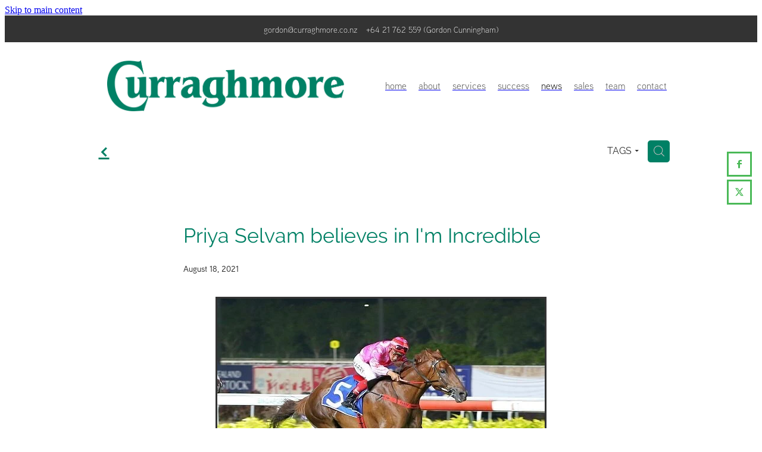

--- FILE ---
content_type: text/html; charset=UTF-8
request_url: https://www.curraghmore.co.nz/blog/post/70403/priya-selvam-believes-in-im-incredible/
body_size: 25179
content:
<!-- Website made on Rocketspark -->
<!DOCTYPE html>
<html  class="">
<head>

    <!-- Global site tag (gtag.js) - Google Analytics -->
                <script async src="https://www.googletagmanager.com/gtag/js?id=UA-85481105-1"></script>
                <script>
                window.dataLayer = window.dataLayer || [];
                function gtag(){dataLayer.push(arguments);}
                gtag('js', new Date());
                gtag('config', 'UA-85481105-1');
                </script>
                <!-- End Google Analytics -->
    <meta http-equiv="content-type" content="text/html; charset=UTF-8"/>
    <meta name='csrf-token' content='126c1bc290fd9134de6102693f4ad333'/>

        <title>CURRAGHMORE | Priya Selvam believes in I&#039;m Incredible</title>
    <meta name="description" content="by Michael Lee, Singapore&amp;nbsp;Turf ClubWhen former national showjumper Priya Selvam set her heart on I&rsquo;m Incredible from a Facebook page of retired racehorses looking for a new home, she had absolute"/>
                        <link rel="icon" type="image/png" href="/images/favicon/favicon/crop192x192.png?v=20160919113828">
    <link rel="apple-touch-icon" href="/images/favicon/favicon/crop192x192.png?v=20160919113828"/>
    
    <script type="text/javascript" src="https://cdn.rocketspark.com/jquery-1.7.2.min.js?v=20260126030141"></script>
     <script> window.configs = {"development":"false","DEVELOPMENT":"false","requestType":"blog","PREVIEW":"false","EDITOR":"false","template":"Style 12","navResizeTemplate":"","baseREMUnit":16,"screenSizes":{"t":{"fontSize":14,"contentWidth":400,"contentWidthOversize":400,"min":0,"max":400,"scale":0.7551,"subScale":0.95,"navScale":0.6,"legacy":false},"h":{"fontSize":16,"contentWidth":600,"contentWidthOversize":600,"min":0,"max":740,"scale":0.7551,"subScale":0.95,"navScale":0.6,"legacy":false},"s":{"fontSize":13,"contentWidth":740,"contentWidthOversize":740,"min":740,"max":1080,"scale":0.7959,"subScale":0.7959,"navScale":0.75,"legacy":false},"m":{"fontSize":16,"contentWidth":980,"contentWidthOversize":1080,"min":1080,"max":1460,"scale":1,"subScale":1,"navScale":1,"legacy":true},"l":{"fontSize":19,"contentWidth":1170,"contentWidthOversize":1300,"min":1460,"max":0,"scale":1.1938,"subScale":1.1938,"navScale":1.1,"legacy":false}},"publicURL":"https:\/\/www.curraghmore.co.nz","shortnameURL":"https:\/\/curraghmore.rocketspark.co.nz","titleData":{"companyName":"CURRAGHMORE","position":"left","separator":" | "},"CONSOLE_OVERRIDE":true,"noZensmooth":true,"release":"2026.1.23","browserSupport":{"chrome":86,"firefox":78,"edge":86,"internet explorer":12,"ie":12,"opera":72,"edgeMobile":44,"safari":13,"samsung browser":12,"android":89},"siteAutoPopupSettings":"","globalisationEnabled":false,"analyticsMode":"UA"}; </script> <link rel="stylesheet" href="https://cdn.rocketspark.com/_dist/css/auth~vendors.6da4c5858d05.bundle.css" type="text/css" media="all" /> <link rel="stylesheet" href="https://cdn.rocketspark.com/_dist/css/public.c96fdbea6cf7.bundle.css" type="text/css" media="all" /> <link rel="stylesheet" href="https://cdn.rocketspark.com/_dist/css/public~vendors.24ec0c1183a5.bundle.css" type="text/css" media="all" /> <link rel="stylesheet" href="https://cdn.rocketspark.com/_dist/css/dashboard~vendors.9c624b80e5b6.bundle.css" type="text/css" media="all" /> <link rel="preload" as="style" href="https://cdn.icomoon.io/181725/Rocketspark/style.css?8gzh5b" onload="this.onload=null;this.rel='stylesheet'"> <link rel="stylesheet" href="/node_modules/@rocketspark/flint-ui/dist/rocketspark/rocketspark.css?v=1769349701"> <link rel="stylesheet" href="/node_modules/@rocketspark/image-gallery/build/css/index.css"> <script type="text/javascript" src="https://cdn.rocketspark.com/_dist/js/public.min.v20260126030141.js" ></script> <script type="text/javascript" src="https://cdn.rocketspark.com/_dist/js/commons.e4656cd7293d.bundle.js" ></script> <script type="text/javascript" src="https://cdn.rocketspark.com/_dist/js/blog~vendors.33618b6145a5.bundle.js" ></script> <script type="text/javascript" src="https://cdn.rocketspark.com/_dist/js/shop~vendors.c0601673efb1.bundle.js" ></script> <script type="text/javascript" src="https://cdn.rocketspark.com/_dist/js/houston~vendors.938afeba088b.bundle.js" ></script> <script type="text/javascript" src="https://cdn.rocketspark.com/_dist/js/auth~vendors.1265b1c31cc3.bundle.js" ></script> <script type="text/javascript" src="https://cdn.rocketspark.com/_dist/js/dashboard~vendors.192675722bc3.bundle.js" ></script> <script type="text/javascript" src="https://cdn.rocketspark.com/_dist/js/blastoff~vendors.bb4f8a2101db.bundle.js" ></script> <script type="text/javascript" src="https://cdn.rocketspark.com/_dist/js/public~vendors.8820ff537e13.bundle.js" ></script> <script type="text/javascript" src="https://cdn.rocketspark.com/_dist/js/public.ffd6854062ae.bundle.js" ></script> <script type="module" src="https://nz.rs-cdn.com/node_modules/@rocketspark/flint-ui/dist/rocketspark/rocketspark.esm.js?v=1769349701"></script> <link rel="stylesheet" href="https://cdn.rocketspark.com/_dist/css/blog.b503d7f04b5c.bundle.css" type="text/css" media="screen" /> <script type="text/javascript" src="https://cdn.rocketspark.com/_dist/js/blog~vendors.33618b6145a5.bundle.js" ></script> <script type="text/javascript" src="https://cdn.rocketspark.com/_dist/js/blog.5d60b687608d.bundle.js" ></script> <!--suppress ES6ConvertVarToLetConst --> <script> var detectedLogoWidth = localStorage.getItem('detectedLogoWidth'); if (detectedLogoWidth) { var style = document.createElement('style'); style.innerHTML = "@media all and (min-width: 740px) { #header #logo, #header .logo { width: " + detectedLogoWidth + '; } }'; document.head.appendChild(style); } </script> <link rel="stylesheet" href="https://nz.rs-cdn.com/site_files/13800/36682/css/css.css?v=20260114153527" type="text/css" media="all" title="dynamicstyle" /> <link rel="stylesheet" href="/site_files/13800/assets/blog/blog.css?v=20260125233451" type="text/css" media="screen" /> <meta name="viewport" content="width=device-width, initial-scale=1"> 

    <script type="text/javascript" src="https://cdn.rocketspark.com/blog/general.js?v=20260126030141"></script>
                <script defer type="text/javascript" src="//use.typekit.net/ik/[base64].js"></script>

        <style type="text/css">
            #main_body .text_block .text_block_text table td{
border:1px solid #000;
padding:4px;}
        </style>
        <script type='text/javascript' src="//static.rocketspark.com/resellers/picketfence/logo.js"></script>
<link rel="stylesheet" href="//static.rocketspark.com/resellers/picketfence/logo-light.css?v=1213" />
        <meta name="twitter:card" content="summary_large_image"/>
        <meta name="twitter:site" content="@CurraghmoreNZ"/>
            <meta name="twitter:title" content="Priya Selvam believes in I&#039;m Incredible"/>
        <meta name="twitter:description" content="by Michael Lee, Singapore&amp;nbsp;Turf ClubWhen former national showjumper Priya Selvam set her heart on I&rsquo;m Incredible from a Facebook page of retired racehorses looking for a new home, she..."/>
            <meta name="twitter:domain" content="https://www.curraghmore.co.nz/blog/post/70403/priya-selvam-believes-in-im-incredible/"/>
        <meta property="og:image" content="https://nz.rs-cdn.com/images/nwst9-v6yss/blog/85c3dc3b912b276a95513075c79afc03__9640/fit1200x1200.jpg"/>
    <meta property="og:image:width" content="550"/>
    <meta property="og:image:height" content="381"/>
    <meta name="twitter:image" content="https://nz.rs-cdn.com/images/nwst9-v6yss/blog/85c3dc3b912b276a95513075c79afc03__9640/fit1200x1200.jpg"/>
            <meta property="og:title" content="Priya Selvam believes in I&#039;m Incredible"/>
        <meta property="og:description" content="by Michael Lee, Singapore&amp;nbsp;Turf ClubWhen former national showjumper Priya Selvam set her heart on I&rsquo;m Incredible from a Facebook page of retired racehorses looking for a new home, she had absolute"/>
        <meta property="og:url" content="https://www.curraghmore.co.nz/blog/post/70403/priya-selvam-believes-in-im-incredible/"/>
        <meta property="og:site_name" content="CURRAGHMORE | Priya Selvam believes in I&#039;m Incredible"/>
        <meta property="og:type" content="article"/>

            <script type="application/ld+json">
        {
            "@context": "https://schema.org",
            "@type": "Article",
            "headline": "Priya Selvam believes in I&#039;m Incredible",
            "image": [
                "https://nz.rs-cdn.com/images/nwst9-v6yss/blog/85c3dc3b912b276a95513075c79afc03__9640/fit1200x1200.jpg"
            ],
        "datePublished": "2021-08-18T21:59:22+12:00"        }


        </script>
        
    
    </head><body data-page-id="blog" data-post-id="70403" class="contact-bar">
    <a href="#main_body" class="_925853a1 _925853a1--c2c863b8 _7720d2f9">Skip to main content</a>        <style>.old-browser-popup{position:fixed;width:100%;height:100%;z-index:9999999}.old-browser-popup__background-fade{position:absolute;background:#000;width:100%;height:100%;opacity:.6;z-index:1}.old-browser-popup__box{position:relative;z-index:2;width:42.25rem;margin:0 auto;text-align:center;top:40%}.old-browser-popup__inner{padding:3rem 2rem;font-size:1rem}.old-browser-popup__inner .site-button{margin:1rem auto 0;font-size:1.2rem}@media (max-width:720px){.old-browser-popup__box{width:90%;top:50%;-ms-transform:translate(0,-50%);-webkit-transform:translate(0,-50%);transform:translate(0,-50%)}.old-browser-popup__box br{display:none}.old-browser-popup__inner a.site-button{font-size:16px}}</style>
    <script src="https://cdn.jsdelivr.net/npm/ua-parser-js@0/dist/ua-parser.min.js"></script>
    <script type="text/javascript">
    "use strict";if(!window.PREVIEW&&!window.EDITOR&&window.sessionStorage&&null===window.sessionStorage.getItem("old-browser")){var browserName,version,parser=new UAParser,popup='<div class="old-browser-popup"><div class="old-browser-popup__background-fade"></div><div class="old-browser-popup__box content-background"><div class="old-browser-popup__inner p-font p-font-colour">Our website doesn\'t fully support the browser you are using, we <br/>recommend you <a href="https://updatemybrowser.org/" target="_blank">update to a newer version</a>.<br/><a onclick="location.reload();" class="site-button">Continue with current browser</a></div></div></div>';if(void 0!==parser){void 0!==parser.getBrowser().name&&(browserName=parser.getBrowser().name.toLowerCase()),void 0!==parser.getBrowser().version&&(version=parseFloat(parser.getBrowser().version));var browserPopup=document.getElementById("old-browser-popup");if(void 0!==browserName){var configs=window.configs;if(Object.prototype.hasOwnProperty.call(configs,"browserSupport")&&Object.prototype.hasOwnProperty.call(configs.browserSupport,browserName)){var browserNameTest=configs.browserSupport[browserName];"edge"===browserName&&"mobile"===parser.getDevice().type&&(browserNameTest="edgeMobile"),version<configs.browserSupport[browserNameTest]&&document.body.insertAdjacentHTML("beforeend",popup)}}}window.sessionStorage.setItem("old-browser",!0)}
    </script>
    <div class="side-of-page">
        <div class="social-container  style4 custom side"><div class="social-row"><a class='social-icon facebook-icon' href='https://www.facebook.com/CurraghmoreNZ/' target="_blank" title="A link to this website's Facebook."><svg height="17" width="9" xmlns:xlink="http://www.w3.org/1999/xlink" xmlns="http://www.w3.org/2000/svg" viewBox="0 0 9 17">
    <path fill-rule="evenodd" d="M 8.86 9.02 C 8.86 9.02 5.61 9.02 5.61 9.02 C 5.61 9.02 5.61 17 5.61 17 C 5.61 17 2.3 17 2.3 17 C 2.3 17 2.3 9.02 2.3 9.02 C 2.3 9.02 0 9.02 0 9.02 C 0 9.02 0 6.15 0 6.15 C 0 6.15 2.3 6.15 2.3 6.15 C 2.3 6.15 2.3 4.97 2.3 3.7 C 2.3 1.77 3.66 0 6.79 0 C 8.05 0 8.99 0.11 8.99 0.11 C 8.99 0.11 8.91 2.79 8.91 2.79 C 8.91 2.79 7.96 2.79 6.92 2.79 C 5.79 2.79 5.61 3.26 5.61 4.05 C 5.61 4.15 5.61 4.19 5.61 4.19 C 5.61 4.41 5.61 4.95 5.61 6.15 C 5.61 6.15 9 6.15 9 6.15 C 9 6.15 8.86 9.02 8.86 9.02 Z" />
</svg></a><a class='social-icon twitter-icon' href='https://www.twitter.com/CurraghmoreNZ' target="_blank" title="A link to this website's X."><svg width="22" height="20" viewBox="0 0 22 20" fill="none" xmlns="http://www.w3.org/2000/svg">
<path d="M17.326 0H20.6998L13.3293 8.4718L22 20H15.2108L9.89354 13.0085L3.80972 20H0.434255L8.31714 10.9385L0 0H6.96083L11.7674 6.3906L17.326 0ZM16.1422 17.9692H18.0118L5.9453 1.92393H3.93889L16.1414 17.9692H16.1422Z" fill="#595C64"/>
</svg>
</a></div></div>    </div> <!-- end .side-of-page -->
    <div id="shadow">
        <div id="shadow_inner">

            <div class="rs-contact-bar-container center  " data-position="top" style="display: block;"><div class="rs-contact-bar-inner"><span class="email"><a href="mailto:&#103;&#111;&#114;&#100;&#111;&#110;&#64;&#99;&#117;&#114;&#114;&#97;&#103;&#104;&#109;&#111;&#114;&#101;&#46;&#99;&#111;&#46;&#110;&#122;">&#103;&#111;&#114;&#100;&#111;&#110;&#64;&#99;&#117;&#114;&#114;&#97;&#103;&#104;&#109;&#111;&#114;&#101;&#46;&#99;&#111;&#46;&#110;&#122;</a></span><span class="phone">+64 21 762 559 (Gordon Cunningham)</span></div></div><div id="header-area" class="">        <div id="header" class="default-position ">
                        <div id="header-inner" class="wrap">
                <div id="header_overlay"></div>
                <div id="logo-padding">
                                        <div id="logo" class="logo  auto-adjust" aria-label="Curraghmore homepage"></div><!--end #logo-->
                </div>
                <div id="nav_wrapper"><div id="nav" class=" social-parent"><div class="first_nav nav__item" id="nav_1" data-page-id="37550"><a href="/"><span class="type-element"><div class="text-scaling">home</div></span></a><span class="nav_overlay"></span></div><div class="nav__item" id="nav_2" data-page-id="37551"><a href="/page/about/"><span class="type-element"><div class="text-scaling">about</div></span></a><span class="nav_overlay"></span></div><div class="nav__item" id="nav_3" data-page-id="39466"><a href="/page/services/"><span class="type-element"><div class="text-scaling">services</div></span></a><span class="nav_overlay"></span></div><div class="nav__item" id="nav_4" data-page-id="37640"><a href="/page/success/"><span class="type-element"><div class="text-scaling">success</div></span></a><span class="nav_overlay"></span></div><div class="active  nav__item" id="nav_5" data-page-id="37552"><a href="/blog/"><span class="type-element"><div class="text-scaling">news</div></span></a><span class="nav_overlay"></span></div><div class="nav__item" id="nav_6" data-page-id="37554"><a href="/page-sales/"><span class="type-element"><div class="text-scaling">sales</div></span></a><span class="nav_overlay"></span></div><div class="nav__item" id="nav_7" data-page-id="45579"><a href="/page/team/"><span class="type-element"><div class="text-scaling">team</div></span></a><span class="nav_overlay"></span></div><div class="end_nav nav__item" id="nav_8" data-page-id="37555"><a href="/page/contact/"><span class="type-element"><div class="text-scaling">contact</div></span></a><span class="nav_overlay"></span></div></div></div>                            </div><!--end #header-inner-->
                        <div class="mobile-menu-bar mobile-menu-bar--2-count mobile-menu-component above"><a class="mobile-menu-icon mobile-menu-toggle"><span></span></a><a class="mobile-menu-icon mobile-menu-contact-phone" href="tel:+6421762559"><?xml version="1.0" encoding="UTF-8"?>
<svg width="17px" height="17px" viewBox="0 0 17 17" version="1.1" xmlns="http://www.w3.org/2000/svg" xmlns:xlink="http://www.w3.org/1999/xlink">
    <!-- Generator: Sketch 47.1 (45422) - http://www.bohemiancoding.com/sketch -->
    <title>Shape</title>
    <desc>Created with Sketch.</desc>
    <defs></defs>
    <g id="Customer-Accounts" stroke="none" stroke-width="1" fill="none" fill-rule="evenodd">
        <g id="Mobile" transform="translate(-265.000000, -28.000000)" fill-rule="nonzero" fill="#565656">
            <g id="phone-call-(1)" transform="translate(265.000000, 28.000000)">
                <path d="M14.3108256,10.1337366 C13.9397731,9.74910394 13.4922149,9.54345878 13.0178797,9.54345878 C12.5473698,9.54345878 12.0959863,9.7452957 11.7096327,10.1299283 L10.500843,11.3295251 C10.4013857,11.2762097 10.3019283,11.2267025 10.2062962,11.1771953 C10.068586,11.108647 9.93852633,11.0439068 9.82759311,10.9753584 C8.69530914,10.2594086 7.66630783,9.32638889 6.67938464,8.11917563 C6.20122418,7.51747312 5.87990035,7.0109767 5.64655805,6.4968638 C5.96023131,6.21124552 6.25095287,5.91420251 6.53402386,5.62858423 C6.6411318,5.52195341 6.74823975,5.41151434 6.85534769,5.30488351 C7.65865726,4.50515233 7.65865726,3.46931004 6.85534769,2.66957885 L5.81104525,1.62992832 C5.69246145,1.51187276 5.57005237,1.39000896 5.45529386,1.26814516 C5.22577684,1.03203405 4.98478397,0.788306452 4.73614053,0.559811828 C4.36508802,0.19422043 3.92135511,0 3.4546705,0 C2.98798589,0 2.53660242,0.19422043 2.15407405,0.559811828 C2.15024877,0.563620072 2.15024877,0.563620072 2.14642348,0.567428315 L0.845827034,1.87365591 C0.356190724,2.36111111 0.0769450153,2.95519713 0.0157404765,3.64448925 C-0.0760663317,4.75649642 0.252908064,5.79233871 0.505376787,6.47020609 C1.12507274,8.1344086 2.05079139,9.67674731 3.4317188,11.3295251 C5.10719305,13.3212366 7.12311755,14.8940412 9.42593832,16.0022401 C10.3057536,16.4173387 11.4801157,16.9086022 12.792188,16.9923835 C12.8725189,16.9961918 12.9566752,17 13.0331808,17 C13.9168214,17 14.6589264,16.6839158 15.2403695,16.0555556 C15.2441948,16.0479391 15.2518454,16.0441308 15.2556706,16.0365143 C15.4545854,15.796595 15.6841024,15.5795251 15.9250953,15.3472222 C16.0895825,15.1910842 16.257895,15.0273297 16.4223822,14.8559588 C16.8010852,14.4637097 17,14.0067204 17,13.5383065 C17,13.0660842 16.79726,12.6129032 16.4109063,12.2320789 L14.3108256,10.1337366 Z M15.6802771,14.1438172 C15.6764518,14.1438172 15.6764518,14.1476254 15.6802771,14.1438172 C15.5310911,14.3037634 15.3780797,14.4484767 15.2135925,14.6084229 C14.9649491,14.8445341 14.7124804,15.0920699 14.4753128,15.3700717 C14.0889591,15.781362 13.6337504,15.9755824 13.0370061,15.9755824 C12.9796269,15.9755824 12.9184223,15.9755824 12.8610431,15.9717742 C11.7249338,15.8994176 10.6691555,15.4576613 9.87732179,15.0806452 C7.71221123,14.0371864 5.81104525,12.5557796 4.23120309,10.6783154 C2.92678135,9.11312724 2.05461668,7.66599462 1.47699884,6.11223118 C1.12124746,5.16397849 0.991187814,4.42517921 1.04856707,3.72827061 C1.08681991,3.28270609 1.25895767,2.91330645 1.57645622,2.59722222 L2.88087795,1.29861111 C3.06831685,1.1234319 3.2672316,1.02822581 3.46232107,1.02822581 C3.70331394,1.02822581 3.89840341,1.17293907 4.02081249,1.29480287 C4.02463777,1.29861111 4.02846305,1.30241935 4.03228834,1.3062276 C4.26563064,1.52329749 4.48749709,1.74798387 4.7208394,1.98790323 C4.83942319,2.10976703 4.96183227,2.23163082 5.08424135,2.35730287 L6.12854379,3.39695341 C6.53402386,3.80062724 6.53402386,4.17383513 6.12854379,4.57750896 C6.01761056,4.68794803 5.91050262,4.7983871 5.7995694,4.90501792 C5.47824557,5.23252688 5.17222287,5.53718638 4.83942319,5.83422939 C4.83177263,5.84184588 4.82412206,5.84565412 4.82029677,5.85327061 C4.49132238,6.18077957 4.55252692,6.50067204 4.62138202,6.71774194 C4.62520731,6.72916667 4.62903259,6.7405914 4.63285787,6.75201613 C4.90445302,7.40703405 5.28698138,8.02396953 5.8684245,8.75896057 L5.87224979,8.76276882 C6.92802808,10.0575717 8.04118563,11.0667563 9.26910169,11.8398297 C9.42593832,11.9388441 9.58660024,12.0188172 9.73961158,12.0949821 C9.87732179,12.1635305 10.0073814,12.2282706 10.1183147,12.296819 C10.1336158,12.3044355 10.1489169,12.3158602 10.1642181,12.3234767 C10.2942777,12.3882168 10.4166868,12.4186828 10.5429212,12.4186828 C10.8604197,12.4186828 11.0593345,12.2206541 11.1243643,12.155914 L12.4326113,10.8534946 C12.5626709,10.7240143 12.7692363,10.5678763 13.0102291,10.5678763 C13.2473967,10.5678763 13.4424862,10.7163978 13.56107,10.8458781 C13.5648953,10.8496864 13.5648953,10.8496864 13.5687205,10.8534946 L15.6764518,12.9518369 C16.0704561,13.3402778 16.0704561,13.7401434 15.6802771,14.1438172 Z" id="Shape"></path>
            </g>
        </g>
    </g>
</svg></a></div>        </div><!--end #header-->
        <div class="feature-area-main feature-area-main--main feature-area-main--above" id="feature-area"><div class="mobile-menu-bar mobile-menu-bar--2-count mobile-menu-component no-feature"><a class="mobile-menu-icon mobile-menu-toggle"><span></span></a><a class="mobile-menu-icon mobile-menu-contact-phone" href="tel:+6421762559"><?xml version="1.0" encoding="UTF-8"?>
<svg width="17px" height="17px" viewBox="0 0 17 17" version="1.1" xmlns="http://www.w3.org/2000/svg" xmlns:xlink="http://www.w3.org/1999/xlink">
    <!-- Generator: Sketch 47.1 (45422) - http://www.bohemiancoding.com/sketch -->
    <title>Shape</title>
    <desc>Created with Sketch.</desc>
    <defs></defs>
    <g id="Customer-Accounts" stroke="none" stroke-width="1" fill="none" fill-rule="evenodd">
        <g id="Mobile" transform="translate(-265.000000, -28.000000)" fill-rule="nonzero" fill="#565656">
            <g id="phone-call-(1)" transform="translate(265.000000, 28.000000)">
                <path d="M14.3108256,10.1337366 C13.9397731,9.74910394 13.4922149,9.54345878 13.0178797,9.54345878 C12.5473698,9.54345878 12.0959863,9.7452957 11.7096327,10.1299283 L10.500843,11.3295251 C10.4013857,11.2762097 10.3019283,11.2267025 10.2062962,11.1771953 C10.068586,11.108647 9.93852633,11.0439068 9.82759311,10.9753584 C8.69530914,10.2594086 7.66630783,9.32638889 6.67938464,8.11917563 C6.20122418,7.51747312 5.87990035,7.0109767 5.64655805,6.4968638 C5.96023131,6.21124552 6.25095287,5.91420251 6.53402386,5.62858423 C6.6411318,5.52195341 6.74823975,5.41151434 6.85534769,5.30488351 C7.65865726,4.50515233 7.65865726,3.46931004 6.85534769,2.66957885 L5.81104525,1.62992832 C5.69246145,1.51187276 5.57005237,1.39000896 5.45529386,1.26814516 C5.22577684,1.03203405 4.98478397,0.788306452 4.73614053,0.559811828 C4.36508802,0.19422043 3.92135511,0 3.4546705,0 C2.98798589,0 2.53660242,0.19422043 2.15407405,0.559811828 C2.15024877,0.563620072 2.15024877,0.563620072 2.14642348,0.567428315 L0.845827034,1.87365591 C0.356190724,2.36111111 0.0769450153,2.95519713 0.0157404765,3.64448925 C-0.0760663317,4.75649642 0.252908064,5.79233871 0.505376787,6.47020609 C1.12507274,8.1344086 2.05079139,9.67674731 3.4317188,11.3295251 C5.10719305,13.3212366 7.12311755,14.8940412 9.42593832,16.0022401 C10.3057536,16.4173387 11.4801157,16.9086022 12.792188,16.9923835 C12.8725189,16.9961918 12.9566752,17 13.0331808,17 C13.9168214,17 14.6589264,16.6839158 15.2403695,16.0555556 C15.2441948,16.0479391 15.2518454,16.0441308 15.2556706,16.0365143 C15.4545854,15.796595 15.6841024,15.5795251 15.9250953,15.3472222 C16.0895825,15.1910842 16.257895,15.0273297 16.4223822,14.8559588 C16.8010852,14.4637097 17,14.0067204 17,13.5383065 C17,13.0660842 16.79726,12.6129032 16.4109063,12.2320789 L14.3108256,10.1337366 Z M15.6802771,14.1438172 C15.6764518,14.1438172 15.6764518,14.1476254 15.6802771,14.1438172 C15.5310911,14.3037634 15.3780797,14.4484767 15.2135925,14.6084229 C14.9649491,14.8445341 14.7124804,15.0920699 14.4753128,15.3700717 C14.0889591,15.781362 13.6337504,15.9755824 13.0370061,15.9755824 C12.9796269,15.9755824 12.9184223,15.9755824 12.8610431,15.9717742 C11.7249338,15.8994176 10.6691555,15.4576613 9.87732179,15.0806452 C7.71221123,14.0371864 5.81104525,12.5557796 4.23120309,10.6783154 C2.92678135,9.11312724 2.05461668,7.66599462 1.47699884,6.11223118 C1.12124746,5.16397849 0.991187814,4.42517921 1.04856707,3.72827061 C1.08681991,3.28270609 1.25895767,2.91330645 1.57645622,2.59722222 L2.88087795,1.29861111 C3.06831685,1.1234319 3.2672316,1.02822581 3.46232107,1.02822581 C3.70331394,1.02822581 3.89840341,1.17293907 4.02081249,1.29480287 C4.02463777,1.29861111 4.02846305,1.30241935 4.03228834,1.3062276 C4.26563064,1.52329749 4.48749709,1.74798387 4.7208394,1.98790323 C4.83942319,2.10976703 4.96183227,2.23163082 5.08424135,2.35730287 L6.12854379,3.39695341 C6.53402386,3.80062724 6.53402386,4.17383513 6.12854379,4.57750896 C6.01761056,4.68794803 5.91050262,4.7983871 5.7995694,4.90501792 C5.47824557,5.23252688 5.17222287,5.53718638 4.83942319,5.83422939 C4.83177263,5.84184588 4.82412206,5.84565412 4.82029677,5.85327061 C4.49132238,6.18077957 4.55252692,6.50067204 4.62138202,6.71774194 C4.62520731,6.72916667 4.62903259,6.7405914 4.63285787,6.75201613 C4.90445302,7.40703405 5.28698138,8.02396953 5.8684245,8.75896057 L5.87224979,8.76276882 C6.92802808,10.0575717 8.04118563,11.0667563 9.26910169,11.8398297 C9.42593832,11.9388441 9.58660024,12.0188172 9.73961158,12.0949821 C9.87732179,12.1635305 10.0073814,12.2282706 10.1183147,12.296819 C10.1336158,12.3044355 10.1489169,12.3158602 10.1642181,12.3234767 C10.2942777,12.3882168 10.4166868,12.4186828 10.5429212,12.4186828 C10.8604197,12.4186828 11.0593345,12.2206541 11.1243643,12.155914 L12.4326113,10.8534946 C12.5626709,10.7240143 12.7692363,10.5678763 13.0102291,10.5678763 C13.2473967,10.5678763 13.4424862,10.7163978 13.56107,10.8458781 C13.5648953,10.8496864 13.5648953,10.8496864 13.5687205,10.8534946 L15.6764518,12.9518369 C16.0704561,13.3402778 16.0704561,13.7401434 15.6802771,14.1438172 Z" id="Shape"></path>
            </g>
        </g>
    </g>
</svg></a></div></div></div><!-- end #header-area -->
            <div id="content">
                <div id="main_body" class="main-body">
                                                <div class="blog-top-controls">

                                <div class="blog-controls-inner">

                                    <div class="back-to-blog">
                                        <a href="/blog/#blog-post-70403" class="rocketspark-icons" title="View all posts">f</a>
                                    </div>

                                                                        <div class="search-button">
                                        <a onclick="return showBlogPageSearch();" class="main-font blog-post-search__search-button">
                                            <?xml version="1.0" encoding="UTF-8" standalone="no"?>
<svg width="18px" height="18px" viewBox="0 0 18 18" version="1.1" xmlns="http://www.w3.org/2000/svg" xmlns:xlink="http://www.w3.org/1999/xlink">
    <g id="Cart-Contact-Bar" stroke="none" stroke-width="1" fill="none" fill-rule="evenodd">
        <g id="Empty-Cart-Icon" transform="translate(-845.000000, -13.000000)">
            <g id="Search" transform="translate(845.000000, 13.000000)">
                <g id="magnifying-glass" stroke-width="1" fill-rule="evenodd">
                    <g id="Capa_1"></g>
                </g>
                <path d="M17.8423503,17.0820399 L13.468071,12.7077605 C14.6414634,11.3587583 15.3518847,9.59866962 15.3518847,7.67494457 C15.3518847,3.44035477 11.9075388,0 7.67694013,0 C3.44235033,0 0.00199556541,3.4443459 0.00199556541,7.67494457 C0.00199556541,11.9055432 3.44634146,15.3498891 7.67694013,15.3498891 C9.60066519,15.3498891 11.3607539,14.6394678 12.7097561,13.4660754 L17.0840355,17.8403548 C17.1878049,17.9441242 17.3274945,18 17.4631929,18 C17.5988914,18 17.7385809,17.9481153 17.8423503,17.8403548 C18.0498891,17.632816 18.0498891,17.2895787 17.8423503,17.0820399 Z M1.07560976,7.67494457 C1.07560976,4.03503326 4.03702882,1.07760532 7.672949,1.07760532 C11.3128603,1.07760532 14.2702882,4.03902439 14.2702882,7.67494457 C14.2702882,11.3108647 11.3128603,14.2762749 7.672949,14.2762749 C4.03702882,14.2762749 1.07560976,11.3148559 1.07560976,7.67494457 Z" id="Shape" fill="#FFFFFF" fill-rule="nonzero"></path>
            </g>
        </g>
    </g>
</svg>                                        </a>
                                        <script type="text/javascript">
                                        var disableSearchClick = false;

                                        function showBlogPageSearch () {
                                            if (disableSearchClick === true) {
                                                return false;
                                            }
                                            disableSearchClick = true;
                                            //Check that we don't already have the search up..
                                            if ($('.blog-top-controls #search-input').length) {
                                                if ($('#search-input').val() !== '') {
                                                    blogSearchRedirect($('#search-input').val());
                                                    disableSearchClick = false;
                                                } else {
                                                    $('.topics-dropdown').fadeIn();
                                                    $('#search-input').remove();
                                                    disableSearchClick = false;
                                                }
                                            } else {
                                                $('.blog-controls-inner').fadeOut('fast', function () {
                                                    $('.topics-dropdown').after('<input id="search-input" onkeypress="blogSearchSubmit(event,this)" name="search_text" type="search" value="" class="grey-rounded" placeholder="Search Blog">');
                                                    $('.topics-dropdown').hide();
                                                    setTimeout(function () {
                                                        $('#search-input').focus();
                                                        disableSearchClick = false;
                                                    }, 200);
                                                    $(this).fadeIn();
                                                });
                                            }
                                            return false;
                                        }
                                        </script>
                                    </div><!-- search-button -->

                                    <div class="topics-dropdown">
                                                                                    <div class="topics-filter unselectable p-font-colour main-font">TAGS
                                                <div class="orderbox">
                                                    <span class="down-arrow rocketspark-icons p-font-colour">H</span>
                                                </div><!-- end .order-box -->
                                                <div id="topics-filter-wrapper" style="display: none;">
                                                    <div class="uparrow"></div>
                                                    <ul>
                                                                                                                    <li class="topics-filter-option p-font" data-topic="1494/Latest+News/">Latest News</li>                                                            <li class="topics-filter-option p-font" data-topic="7878/weekend+runners/">weekend runners</li>                                                            <li class="topics-filter-option p-font" data-topic="3005/New+Zealand+Bloodstock/">New Zealand Bloodstock</li>                                                            <li class="topics-filter-option p-font" data-topic="17126/Tofane/">Tofane</li>                                                            <li class="topics-filter-option p-font" data-topic="5193/unforgotten/">unforgotten</li>                                                            <li class="topics-filter-option p-font" data-topic="2203/Nearco+Stud/">Nearco Stud</li>                                                            <li class="topics-filter-option p-font" data-topic="2808/Tulip/">Tulip</li>                                                            <li class="topics-filter-option p-font" data-topic="1984/Te+Akau/">Te Akau</li>                                                            <li class="topics-filter-option p-font" data-topic="9377/weekend+wrap+up/">weekend wrap up</li>                                                            <li class="topics-filter-option p-font" data-topic="6545/long+leaf/">long leaf</li>                                                            <li class="topics-filter-option p-font" data-topic="17914/Not+An+Option/">Not An Option</li>                                                            <li class="topics-filter-option p-font" data-topic="1596/Manolo+Blahniq/">Manolo Blahniq</li>                                                            <li class="topics-filter-option p-font" data-topic="1496/Fanatic/">Fanatic</li>                                                            <li class="topics-filter-option p-font" data-topic="1493/Heroic+Valour/">Heroic Valour</li>                                                            <li class="topics-filter-option p-font" data-topic="7021/Lindsay+Park+Racing/">Lindsay Park Racing</li>                                                            <li class="topics-filter-option p-font" data-topic="4220/Mighty+Boss/">Mighty Boss</li>                                                            <li class="topics-filter-option p-font" data-topic="7679/Monday+Wrap+up/">Monday Wrap up</li>                                                            <li class="topics-filter-option p-font" data-topic="1807/Distinctive+Darci/">Distinctive Darci</li>                                                            <li class="topics-filter-option p-font" data-topic="13085/age+of+chivarly/">age of chivarly</li>                                                            <li class="topics-filter-option p-font" data-topic="3364/Belle+du+Nord/">Belle du Nord</li>                                                            <li class="topics-filter-option p-font" data-topic="4637/Theanswermyfriend/">Theanswermyfriend</li>                                                            <li class="topics-filter-option p-font" data-topic="2039/Chris+Waller/">Chris Waller</li>                                                            <li class="topics-filter-option p-font" data-topic="1805/First+Seal/">First Seal</li>                                                            <li class="topics-filter-option p-font" data-topic="2631/Kuro/">Kuro</li>                                                            <li class="topics-filter-option p-font" data-topic="1501/Rodrico/">Rodrico</li>                                                            <li class="topics-filter-option p-font" data-topic="2809/Hayes/">Hayes</li>                                                            <li class="topics-filter-option p-font" data-topic="11897/I%27m+Incredible/">I&#039;m Incredible</li>                                                            <li class="topics-filter-option p-font" data-topic="13126/in+a+twinkling/">in a twinkling</li>                                                            <li class="topics-filter-option p-font" data-topic="21051/Kinane/">Kinane</li>                                                            <li class="topics-filter-option p-font" data-topic="3486/Tribal+Wisdom/">Tribal Wisdom</li>                                                            <li class="topics-filter-option p-font" data-topic="16428/Conqueror/">Conqueror</li>                                                            <li class="topics-filter-option p-font" data-topic="12835/He+Kin+Fly/">He Kin Fly</li>                                                            <li class="topics-filter-option p-font" data-topic="6683/lisdoonvarna/">lisdoonvarna</li>                                                            <li class="topics-filter-option p-font" data-topic="4221/Mick+Price/">Mick Price</li>                                                            <li class="topics-filter-option p-font" data-topic="44276/Snazzytavi/">Snazzytavi</li>                                                            <li class="topics-filter-option p-font" data-topic="12529/weaponry/">weaponry</li>                                                            <li class="topics-filter-option p-font" data-topic="27142/Aimee%27s+Jewel/">Aimee&#039;s Jewel</li>                                                            <li class="topics-filter-option p-font" data-topic="17833/aspect+ratio/">aspect ratio</li>                                                            <li class="topics-filter-option p-font" data-topic="1986/Global+Thinking/">Global Thinking</li>                                                            <li class="topics-filter-option p-font" data-topic="3783/May+Sale/">May Sale</li>                                                            <li class="topics-filter-option p-font" data-topic="4760/NZB/">NZB</li>                                                            <li class="topics-filter-option p-font" data-topic="4761/Ready+To+Run/">Ready To Run</li>                                                            <li class="topics-filter-option p-font" data-topic="4851/the+everest/">the everest</li>                                                            <li class="topics-filter-option p-font" data-topic="7259/almost+court/">almost court</li>                                                            <li class="topics-filter-option p-font" data-topic="11139/Asgard+Massif/">Asgard Massif</li>                                                            <li class="topics-filter-option p-font" data-topic="2810/Dabernig/">Dabernig</li>                                                            <li class="topics-filter-option p-font" data-topic="8348/Goko/">Goko</li>                                                            <li class="topics-filter-option p-font" data-topic="26798/Kahma+Lass/">Kahma Lass</li>                                                            <li class="topics-filter-option p-font" data-topic="10298/loose+cannon/">loose cannon</li>                                                            <li class="topics-filter-option p-font" data-topic="20276/Mr+Intelligence/">Mr Intelligence</li>                                                            <li class="topics-filter-option p-font" data-topic="9130/Only+Tiger/">Only Tiger</li>                                                            <li class="topics-filter-option p-font" data-topic="1495/Provocative/">Provocative</li>                                                            <li class="topics-filter-option p-font" data-topic="3667/Red+Dawn/">Red Dawn</li>                                                            <li class="topics-filter-option p-font" data-topic="5226/singapore/">singapore</li>                                                            <li class="topics-filter-option p-font" data-topic="10299/Stephen+Marsh/">Stephen Marsh</li>                                                            <li class="topics-filter-option p-font" data-topic="19930/Taroni/">Taroni</li>                                                            <li class="topics-filter-option p-font" data-topic="26009/annavisto/">annavisto</li>                                                            <li class="topics-filter-option p-font" data-topic="10467/Blue+on+Black/">Blue on Black</li>                                                            <li class="topics-filter-option p-font" data-topic="2870/Champion+Thoruoghbreds/">Champion Thoruoghbreds</li>                                                            <li class="topics-filter-option p-font" data-topic="7023/Coolmore/">Coolmore</li>                                                            <li class="topics-filter-option p-font" data-topic="6964/Flying+Feet/">Flying Feet</li>                                                            <li class="topics-filter-option p-font" data-topic="9656/Gold+Mag/">Gold Mag</li>                                                            <li class="topics-filter-option p-font" data-topic="2183/Graeme+Sanders/">Graeme Sanders</li>                                                            <li class="topics-filter-option p-font" data-topic="35013/Gypsy+Goddess/">Gypsy Goddess</li>                                                            <li class="topics-filter-option p-font" data-topic="6920/Henry+Dwyer/">Henry Dwyer</li>                                                            <li class="topics-filter-option p-font" data-topic="2632/Joe+Pride/">Joe Pride</li>                                                            <li class="topics-filter-option p-font" data-topic="2048/John+Thompson/">John Thompson</li>                                                            <li class="topics-filter-option p-font" data-topic="35356/Karaka+2022/">Karaka 2022</li>                                                            <li class="topics-filter-option p-font" data-topic="27874/Khufu/">Khufu</li>                                                            <li class="topics-filter-option p-font" data-topic="2190/Mark+Treloar/">Mark Treloar</li>                                                            <li class="topics-filter-option p-font" data-topic="3487/Moroney/">Moroney</li>                                                            <li class="topics-filter-option p-font" data-topic="27523/No+Compromise/">No Compromise</li>                                                            <li class="topics-filter-option p-font" data-topic="1810/Rocknrolla/">Rocknrolla</li>                                                            <li class="topics-filter-option p-font" data-topic="2186/Sean+Kiernan/">Sean Kiernan</li>                                                            <li class="topics-filter-option p-font" data-topic="33542/Tevere/">Tevere</li>                                                            <li class="topics-filter-option p-font" data-topic="1514/Thunder+Down+Under/">Thunder Down Under</li>                                                            <li class="topics-filter-option p-font" data-topic="3782/Weanling+Sale/">Weanling Sale</li>                                                            <li class="topics-filter-option p-font" data-topic="2816/Absolut+Excelencia/">Absolut Excelencia</li>                                                            <li class="topics-filter-option p-font" data-topic="7816/Australian+Oaks/">Australian Oaks</li>                                                            <li class="topics-filter-option p-font" data-topic="5338/Ballymore/">Ballymore</li>                                                            <li class="topics-filter-option p-font" data-topic="29206/Beluga/">Beluga</li>                                                            <li class="topics-filter-option p-font" data-topic="4483/Blizzard/">Blizzard</li>                                                            <li class="topics-filter-option p-font" data-topic="2351/China+Horse+Club/">China Horse Club</li>                                                            <li class="topics-filter-option p-font" data-topic="9975/Darren+Weir/">Darren Weir</li>                                                            <li class="topics-filter-option p-font" data-topic="4110/David+Browne/">David Browne</li>                                                            <li class="topics-filter-option p-font" data-topic="2184/Debbie+Sweeney/">Debbie Sweeney</li>                                                            <li class="topics-filter-option p-font" data-topic="7933/el+chapo/">el chapo</li>                                                            <li class="topics-filter-option p-font" data-topic="4109/Emma-Lee+Browne/">Emma-Lee Browne</li>                                                            <li class="topics-filter-option p-font" data-topic="16339/Family+Leader/">Family Leader</li>                                                            <li class="topics-filter-option p-font" data-topic="68178/Faraglioni/">Faraglioni</li>                                                            <li class="topics-filter-option p-font" data-topic="7022/Fastnet+Rock/">Fastnet Rock</li>                                                            <li class="topics-filter-option p-font" data-topic="4774/Flemington/">Flemington</li>                                                            <li class="topics-filter-option p-font" data-topic="25490/Glorious+Ocean/">Glorious Ocean</li>                                                            <li class="topics-filter-option p-font" data-topic="10300/go+racing/">go racing</li>                                                            <li class="topics-filter-option p-font" data-topic="47295/Goldie%27s+Chance/">Goldie&#039;s Chance</li>                                                            <li class="topics-filter-option p-font" data-topic="4484/Heart+Of+Courage/">Heart Of Courage</li>                                                            <li class="topics-filter-option p-font" data-topic="4216/High+Class/">High Class</li>                                                            <li class="topics-filter-option p-font" data-topic="3734/Jimmy+Lincoln/">Jimmy Lincoln</li>                                                            <li class="topics-filter-option p-font" data-topic="6862/karaka/">karaka</li>                                                            <li class="topics-filter-option p-font" data-topic="12614/Karaka+Million/">Karaka Million</li>                                                            <li class="topics-filter-option p-font" data-topic="28394/Maasir/">Maasir</li>                                                            <li class="topics-filter-option p-font" data-topic="9463/Marbles/">Marbles</li>                                                            <li class="topics-filter-option p-font" data-topic="5281/mongolian+beauty/">mongolian beauty</li>                                                            <li class="topics-filter-option p-font" data-topic="19666/Nerve+Not+Verve/">Nerve Not Verve</li>                                                            <li class="topics-filter-option p-font" data-topic="6918/Paris+Rock/">Paris Rock</li>                                                            <li class="topics-filter-option p-font" data-topic="24642/Penelope+Cruise/">Penelope Cruise</li>                                                            <li class="topics-filter-option p-font" data-topic="2814/Pitman/">Pitman</li>                                                            <li class="topics-filter-option p-font" data-topic="19665/Private+Thoughts/">Private Thoughts</li>                                                            <li class="topics-filter-option p-font" data-topic="2276/Raffles/">Raffles</li>                                                            <li class="topics-filter-option p-font" data-topic="4098/Roc+de+Bank/">Roc de Bank</li>                                                            <li class="topics-filter-option p-font" data-topic="1497/Rockfast/">Rockfast</li>                                                            <li class="topics-filter-option p-font" data-topic="1809/Ruetigger/">Ruetigger</li>                                                            <li class="topics-filter-option p-font" data-topic="35833/Ruthless+Dame/">Ruthless Dame</li>                                                            <li class="topics-filter-option p-font" data-topic="36612/Sales/">Sales</li>                                                            <li class="topics-filter-option p-font" data-topic="2557/Sanders/">Sanders</li>                                                            <li class="topics-filter-option p-font" data-topic="21633/Seventh+Seal/">Seventh Seal</li>                                                            <li class="topics-filter-option p-font" data-topic="1985/Shaune+Ritchie/">Shaune Ritchie</li>                                                            <li class="topics-filter-option p-font" data-topic="28209/Showemhowitsdone/">Showemhowitsdone</li>                                                            <li class="topics-filter-option p-font" data-topic="3935/Stephen+Ralph/">Stephen Ralph</li>                                                            <li class="topics-filter-option p-font" data-topic="6684/super+easy/">super easy</li>                                                            <li class="topics-filter-option p-font" data-topic="2558/Sweeney/">Sweeney</li>                                                            <li class="topics-filter-option p-font" data-topic="13095/te+akau+racing/">te akau racing</li>                                                            <li class="topics-filter-option p-font" data-topic="12708/Tony+Noonan/">Tony Noonan</li>                                                            <li class="topics-filter-option p-font" data-topic="2026/Tony+Pike/">Tony Pike</li>                                                            <li class="topics-filter-option p-font" data-topic="21630/War+Frontier/">War Frontier</li>                                                            <li class="topics-filter-option p-font" data-topic="1498/What+Choux+Want/">What Choux Want</li>                                                            <li class="topics-filter-option p-font" data-topic="9658/Wrap+Up/">Wrap Up</li>                                                            <li class="topics-filter-option p-font" data-topic="12577/You%27re+Welcome/">You&#039;re Welcome</li>                                                            <li class="topics-filter-option p-font" data-topic="7546/Adelaide+Cup/">Adelaide Cup</li>                                                            <li class="topics-filter-option p-font" data-topic="2923/Adrian+Bott/">Adrian Bott</li>                                                            <li class="topics-filter-option p-font" data-topic="5185/Adrian+Clark/">Adrian Clark</li>                                                            <li class="topics-filter-option p-font" data-topic="12707/All+Star+Mile/">All Star Mile</li>                                                            <li class="topics-filter-option p-font" data-topic="8505/Alysha+Collett/">Alysha Collett</li>                                                            <li class="topics-filter-option p-font" data-topic="8068/Andrew+Williams/">Andrew Williams</li>                                                            <li class="topics-filter-option p-font" data-topic="3759/Andy+Williams/">Andy Williams</li>                                                            <li class="topics-filter-option p-font" data-topic="36611/Asterix/">Asterix</li>                                                            <li class="topics-filter-option p-font" data-topic="7152/audio/">audio</li>                                                            <li class="topics-filter-option p-font" data-topic="15922/Austramore/">Austramore</li>                                                            <li class="topics-filter-option p-font" data-topic="22178/Baggy+Green/">Baggy Green</li>                                                            <li class="topics-filter-option p-font" data-topic="2925/Bak+Da+Princess/">Bak Da Princess</li>                                                            <li class="topics-filter-option p-font" data-topic="3528/Bankside+Belle/">Bankside Belle</li>                                                            <li class="topics-filter-option p-font" data-topic="17874/Beer+Garden/">Beer Garden</li>                                                            <li class="topics-filter-option p-font" data-topic="2812/Besty+Coup/">Besty Coup</li>                                                            <li class="topics-filter-option p-font" data-topic="2050/Beyond+The+Dream/">Beyond The Dream</li>                                                            <li class="topics-filter-option p-font" data-topic="12558/Boxing+Day+Races/">Boxing Day Races</li>                                                            <li class="topics-filter-option p-font" data-topic="18608/Bridges+To+Babylon/">Bridges To Babylon</li>                                                            <li class="topics-filter-option p-font" data-topic="3652/Broodmare+Pedigree+Updates/">Broodmare Pedigree Updates</li>                                                            <li class="topics-filter-option p-font" data-topic="3784/Broodmare+Sale/">Broodmare Sale</li>                                                            <li class="topics-filter-option p-font" data-topic="67854/Brucey+Lee/">Brucey Lee</li>                                                            <li class="topics-filter-option p-font" data-topic="13501/Bye+Bye+Belle/">Bye Bye Belle</li>                                                            <li class="topics-filter-option p-font" data-topic="15923/Calder+Bloodstock/">Calder Bloodstock</li>                                                            <li class="topics-filter-option p-font" data-topic="24928/Calm+Seeker/">Calm Seeker</li>                                                            <li class="topics-filter-option p-font" data-topic="7128/Caulfield/">Caulfield</li>                                                            <li class="topics-filter-option p-font" data-topic="2185/Caulfield+Cup/">Caulfield Cup</li>                                                            <li class="topics-filter-option p-font" data-topic="5169/Caulfield+Guineas/">Caulfield Guineas</li>                                                            <li class="topics-filter-option p-font" data-topic="12351/celtic+tiger/">celtic tiger</li>                                                            <li class="topics-filter-option p-font" data-topic="7678/Ceylon/">Ceylon</li>                                                            <li class="topics-filter-option p-font" data-topic="8054/Champion+Thoroughbreds/">Champion Thoroughbreds</li>                                                            <li class="topics-filter-option p-font" data-topic="10377/Chrissy+Bambry/">Chrissy Bambry</li>                                                            <li class="topics-filter-option p-font" data-topic="35026/Colleagues/">Colleagues</li>                                                            <li class="topics-filter-option p-font" data-topic="2811/Coup+Darci+Be/">Coup Darci Be</li>                                                            <li class="topics-filter-option p-font" data-topic="2813/Coupland/">Coupland</li>                                                            <li class="topics-filter-option p-font" data-topic="9592/Craig+Williams/">Craig Williams</li>                                                            <li class="topics-filter-option p-font" data-topic="3004/Curraghmore/">Curraghmore</li>                                                            <li class="topics-filter-option p-font" data-topic="3650/Danny+Shum/">Danny Shum</li>                                                            <li class="topics-filter-option p-font" data-topic="7836/Dauphine+de+france/">Dauphine de france</li>                                                            <li class="topics-filter-option p-font" data-topic="2352/Dave+Heywood/">Dave Heywood</li>                                                            <li class="topics-filter-option p-font" data-topic="15921/Dominic/">Dominic</li>                                                            <li class="topics-filter-option p-font" data-topic="11896/Don%27t+Plead+Guilty/">Don&#039;t Plead Guilty</li>                                                            <li class="topics-filter-option p-font" data-topic="28570/Doppelpunkt/">Doppelpunkt</li>                                                            <li class="topics-filter-option p-font" data-topic="26800/Dr+Tan/">Dr Tan</li>                                                            <li class="topics-filter-option p-font" data-topic="24641/Easy+Habit/">Easy Habit</li>                                                            <li class="topics-filter-option p-font" data-topic="2776/Ecuador/">Ecuador</li>                                                            <li class="topics-filter-option p-font" data-topic="21449/Fantasy/">Fantasy</li>                                                            <li class="topics-filter-option p-font" data-topic="6913/Fighting+Sun/">Fighting Sun</li>                                                            <li class="topics-filter-option p-font" data-topic="1811/Firebird+Flyer/">Firebird Flyer</li>                                                            <li class="topics-filter-option p-font" data-topic="1519/FirebirdFlyer/">FirebirdFlyer</li>                                                            <li class="topics-filter-option p-font" data-topic="4099/Flower+Girl/">Flower Girl</li>                                                            <li class="topics-filter-option p-font" data-topic="4218/Foal+Watch/">Foal Watch</li>                                                            <li class="topics-filter-option p-font" data-topic="5194/formality/">formality</li>                                                            <li class="topics-filter-option p-font" data-topic="2749/Frankel/">Frankel</li>                                                            <li class="topics-filter-option p-font" data-topic="2045/Freshwater+Storm/">Freshwater Storm</li>                                                            <li class="topics-filter-option p-font" data-topic="2922/Gai+Waterhouse/">Gai Waterhouse</li>                                                            <li class="topics-filter-option p-font" data-topic="10454/Golden+Rose/">Golden Rose</li>                                                            <li class="topics-filter-option p-font" data-topic="7680/Golden+Slipper/">Golden Slipper</li>                                                            <li class="topics-filter-option p-font" data-topic="9655/Good+Faith/">Good Faith</li>                                                            <li class="topics-filter-option p-font" data-topic="21050/Good+Stock/">Good Stock</li>                                                            <li class="topics-filter-option p-font" data-topic="7151/gordon+cunninghma/">gordon cunninghma</li>                                                            <li class="topics-filter-option p-font" data-topic="3649/Gorgeous+Again/">Gorgeous Again</li>                                                            <li class="topics-filter-option p-font" data-topic="24640/hatrick+boys/">hatrick boys</li>                                                            <li class="topics-filter-option p-font" data-topic="15924/Highflying/">Highflying</li>                                                            <li class="topics-filter-option p-font" data-topic="10379/Hong+Kong/">Hong Kong</li>                                                            <li class="topics-filter-option p-font" data-topic="4179/Hui+Hai+Stars/">Hui Hai Stars</li>                                                            <li class="topics-filter-option p-font" data-topic="24156/Incheon+Express/">Incheon Express</li>                                                            <li class="topics-filter-option p-font" data-topic="28569/Island+Hop/">Island Hop</li>                                                            <li class="topics-filter-option p-font" data-topic="3647/Jazzman/">Jazzman</li>                                                            <li class="topics-filter-option p-font" data-topic="7119/John+Chalmers/">John Chalmers</li>                                                            <li class="topics-filter-option p-font" data-topic="6854/John+O%27Shea/">John O&#039;Shea</li>                                                            <li class="topics-filter-option p-font" data-topic="5196/Jolie%27s+Shinju/">Jolie&#039;s Shinju</li>                                                            <li class="topics-filter-option p-font" data-topic="2970/Josh+Parr/">Josh Parr</li>                                                            <li class="topics-filter-option p-font" data-topic="8504/Justice+Glory/">Justice Glory</li>                                                            <li class="topics-filter-option p-font" data-topic="4176/Kamikaze+Rebel/">Kamikaze Rebel</li>                                                            <li class="topics-filter-option p-font" data-topic="28313/Karaka+2021/">Karaka 2021</li>                                                            <li class="topics-filter-option p-font" data-topic="2189/Karen+Fursdon/">Karen Fursdon</li>                                                            <li class="topics-filter-option p-font" data-topic="4514/Katagas/">Katagas</li>                                                            <li class="topics-filter-option p-font" data-topic="8593/Keltic+Rockstar/">Keltic Rockstar</li>                                                            <li class="topics-filter-option p-font" data-topic="2049/Kenji/">Kenji</li>                                                            <li class="topics-filter-option p-font" data-topic="2103/Kiwi+Bred/">Kiwi Bred</li>                                                            <li class="topics-filter-option p-font" data-topic="3729/Kool+Gal/">Kool Gal</li>                                                            <li class="topics-filter-option p-font" data-topic="75995/Kovalica/">Kovalica</li>                                                            <li class="topics-filter-option p-font" data-topic="9378/lake+hayes/">lake hayes</li>                                                            <li class="topics-filter-option p-font" data-topic="8001/Land+Grant/">Land Grant</li>                                                            <li class="topics-filter-option p-font" data-topic="1499/LatestNews/">LatestNews</li>                                                            <li class="topics-filter-option p-font" data-topic="3733/Latta/">Latta</li>                                                            <li class="topics-filter-option p-font" data-topic="76397/Levakia/">Levakia</li>                                                            <li class="topics-filter-option p-font" data-topic="9591/Lindsay+Park/">Lindsay Park</li>                                                            <li class="topics-filter-option p-font" data-topic="9657/Lindsay+Racing/">Lindsay Racing</li>                                                            <li class="topics-filter-option p-font" data-topic="29205/Lisheen/">Lisheen</li>                                                            <li class="topics-filter-option p-font" data-topic="9654/Logan+Racing/">Logan Racing</li>                                                            <li class="topics-filter-option p-font" data-topic="10378/Lord+Turbo/">Lord Turbo</li>                                                            <li class="topics-filter-option p-font" data-topic="2924/Lot+57/">Lot 57</li>                                                            <li class="topics-filter-option p-font" data-topic="17390/Makdanife/">Makdanife</li>                                                            <li class="topics-filter-option p-font" data-topic="55982/Malt+Time/">Malt Time</li>                                                            <li class="topics-filter-option p-font" data-topic="11617/Manikato/">Manikato</li>                                                            <li class="topics-filter-option p-font" data-topic="2350/Mark+Walker/">Mark Walker</li>                                                            <li class="topics-filter-option p-font" data-topic="8506/Matrix+Bloodstock/">Matrix Bloodstock</li>                                                            <li class="topics-filter-option p-font" data-topic="7554/Melbourne+Cup/">Melbourne Cup</li>                                                            <li class="topics-filter-option p-font" data-topic="7956/Merlion+Trophy/">Merlion Trophy</li>                                                            <li class="topics-filter-option p-font" data-topic="15739/Mexican+Rose/">Mexican Rose</li>                                                            <li class="topics-filter-option p-font" data-topic="4183/Mike+Moroney/">Mike Moroney</li>                                                            <li class="topics-filter-option p-font" data-topic="4217/Mill+Duckie/">Mill Duckie</li>                                                            <li class="topics-filter-option p-font" data-topic="7609/Mulcaster/">Mulcaster</li>                                                            <li class="topics-filter-option p-font" data-topic="3732/Musigny/">Musigny</li>                                                            <li class="topics-filter-option p-font" data-topic="15738/Myrrh/">Myrrh</li>                                                            <li class="topics-filter-option p-font" data-topic="17873/Not+A+Doubt/">Not A Doubt</li>                                                            <li class="topics-filter-option p-font" data-topic="28571/Not+A+Zak/">Not A Zak</li>                                                            <li class="topics-filter-option p-font" data-topic="7112/NZ+Derby/">NZ Derby</li>                                                            <li class="topics-filter-option p-font" data-topic="15737/O%27Reilly/">O&#039;Reilly</li>                                                            <li class="topics-filter-option p-font" data-topic="25698/Oceanography/">Oceanography</li>                                                            <li class="topics-filter-option p-font" data-topic="21290/Palm+Springs/">Palm Springs</li>                                                            <li class="topics-filter-option p-font" data-topic="7854/Pedigree/">Pedigree</li>                                                            <li class="topics-filter-option p-font" data-topic="6863/pedigree+updates/">pedigree updates</li>                                                            <li class="topics-filter-option p-font" data-topic="24135/Pennacchio/">Pennacchio</li>                                                            <li class="topics-filter-option p-font" data-topic="39432/Po+Kare+Kare/">Po Kare Kare</li>                                                            <li class="topics-filter-option p-font" data-topic="4181/Pour+Moi/">Pour Moi</li>                                                            <li class="topics-filter-option p-font" data-topic="10668/power+rush/">power rush</li>                                                            <li class="topics-filter-option p-font" data-topic="3003/Premier/">Premier</li>                                                            <li class="topics-filter-option p-font" data-topic="24136/Proisir/">Proisir</li>                                                            <li class="topics-filter-option p-font" data-topic="9739/pumps/">pumps</li>                                                            <li class="topics-filter-option p-font" data-topic="6919/Que+Sera/">Que Sera</li>                                                            <li class="topics-filter-option p-font" data-topic="2815/Rae/">Rae</li>                                                            <li class="topics-filter-option p-font" data-topic="15736/Raffles+Racing/">Raffles Racing</li>                                                            <li class="topics-filter-option p-font" data-topic="71784/Real+Class/">Real Class</li>                                                            <li class="topics-filter-option p-font" data-topic="10380/Retired+Horse/">Retired Horse</li>                                                            <li class="topics-filter-option p-font" data-topic="21583/Righteous+Mate/">Righteous Mate</li>                                                            <li class="topics-filter-option p-font" data-topic="29204/Rip+Em+Up/">Rip Em Up</li>                                                            <li class="topics-filter-option p-font" data-topic="32714/Riverplate/">Riverplate</li>                                                            <li class="topics-filter-option p-font" data-topic="34304/Sacred+Armour/">Sacred Armour</li>                                                            <li class="topics-filter-option p-font" data-topic="15735/Sacred+Sham/">Sacred Sham</li>                                                            <li class="topics-filter-option p-font" data-topic="15925/Saimee+Jumaat/">Saimee Jumaat</li>                                                            <li class="topics-filter-option p-font" data-topic="9740/Salamanca/">Salamanca</li>                                                            <li class="topics-filter-option p-font" data-topic="9593/Savabeel/">Savabeel</li>                                                            <li class="topics-filter-option p-font" data-topic="5225/secret+win/">secret win</li>                                                            <li class="topics-filter-option p-font" data-topic="7555/Shocking/">Shocking</li>                                                            <li class="topics-filter-option p-font" data-topic="26799/Showcase+The+Gold/">Showcase The Gold</li>                                                            <li class="topics-filter-option p-font" data-topic="20443/Singapore+Turf+Club/">Singapore Turf Club</li>                                                            <li class="topics-filter-option p-font" data-topic="28568/Slipintothis/">Slipintothis</li>                                                            <li class="topics-filter-option p-font" data-topic="8055/Snitzel/">Snitzel</li>                                                            <li class="topics-filter-option p-font" data-topic="57343/So+Naive/">So Naive</li>                                                            <li class="topics-filter-option p-font" data-topic="4177/Something+Majic/">Something Majic</li>                                                            <li class="topics-filter-option p-font" data-topic="7853/Special+Memories/">Special Memories</li>                                                            <li class="topics-filter-option p-font" data-topic="21291/St+Just/">St Just</li>                                                            <li class="topics-filter-option p-font" data-topic="7533/Sun+Touch/">Sun Touch</li>                                                            <li class="topics-filter-option p-font" data-topic="24944/Sweetzou/">Sweetzou</li>                                                            <li class="topics-filter-option p-font" data-topic="8057/Tam+O%27Shanter/">Tam O&#039;Shanter</li>                                                            <li class="topics-filter-option p-font" data-topic="2531/Tankard/">Tankard</li>                                                            <li class="topics-filter-option p-font" data-topic="4180/There%27s+No+Doubt/">There&#039;s No Doubt</li>                                                            <li class="topics-filter-option p-font" data-topic="30501/Thurlow/">Thurlow</li>                                                            <li class="topics-filter-option p-font" data-topic="8056/Tip+The+Wink/">Tip The Wink</li>                                                            <li class="topics-filter-option p-font" data-topic="67957/To+Bravery+Born/">To Bravery Born</li>                                                            <li class="topics-filter-option p-font" data-topic="2047/Tony+Parker/">Tony Parker</li>                                                            <li class="topics-filter-option p-font" data-topic="8135/Touch+of+silver/">Touch of silver</li>                                                            <li class="topics-filter-option p-font" data-topic="4178/Tracey+Lammas/">Tracey Lammas</li>                                                            <li class="topics-filter-option p-font" data-topic="7326/Typhoon+Tracy+Stakes/">Typhoon Tracy Stakes</li>                                                            <li class="topics-filter-option p-font" data-topic="2530/Uno+Sayuri/">Uno Sayuri</li>                                                            <li class="topics-filter-option p-font" data-topic="4762/Update/">Update</li>                                                            <li class="topics-filter-option p-font" data-topic="7610/Waller/">Waller</li>                                                            <li class="topics-filter-option p-font" data-topic="3651/Weanling+Pedigree+Updates/">Weanling Pedigree Updates</li>                                                            <li class="topics-filter-option p-font" data-topic="4182/Yesterday%27s+Songs/">Yesterday&#039;s Songs</li>                                                            <li class="topics-filter-option p-font" data-topic="7026/zoustar/">zoustar</li>                                                    </ul>
                                                </div><!-- end .search-order-wrapper -->
                                            </div>
                                            <script type="text/javascript">
                                            var disableTopicsClick = false;
                                            $('.topics-filter').on('click', function (e) {
                                                e.preventDefault();
                                                if (disableTopicsClick === true) {
                                                    return false;
                                                }
                                                $(document).off('click');
                                                disableTopicsClick = true;
                                                $('#topics-filter-wrapper').slideToggle('fast', function () {
                                                    disableTopicsClick = false;
                                                });
                                                setTimeout(function () {
                                                    $(document).one('click', function (e) {
                                                        $('#topics-filter-wrapper').slideUp('fast');
                                                    });
                                                }, 500);

                                            });

                                            $('.topics-filter-option').click(function (e) {
                                                $el             = $(this);
                                                window.location = '/blog/tag/' + $el.data('topic');
                                            });
                                            </script>
                                                                                </div><!-- end topics-dropdown -->
                                    <div class="clrboth"></div>
                                </div><!-- end blog-right-controls -->
                                                            </div><!-- end blog-top-controls -->
                        
                                            <div id="blog_body">

                                <script type="text/javascript">
        const postID = document.body.dataset.postId;
        </script>

        <div id="blog_main" data-content-schedule="[]">
            <div class="blog_post blog_post_page" itemscope="" itemtype="http://schema.org/Article">
                <div class="blog_block">
                    
                    <h1 id="postTitle"  itemprop="name">Priya Selvam believes in I&#039;m Incredible</h1>

                                            <div class="blog_date p-font p-font-colour" itemprop="datePublished" content="2021-08-18" data-value="2021/08/18">August 18, 2021</div>
                                        <div class="clrleft"></div>

                </div><!-- end blog block-->


                <div class="blogColumn blog-column column" id="blogColumn" itemprop="articleBody">

                    <div class="block nblt9-kc8tw picture_block _660c97b3"  data-id="197147" data-block="nblt9-kc8tw" data-block-type="image"><div class="block_content_container"><span class="picture_block_holder"><div id="picture-197147" class="picture picture-197147 position-below hover-none shape-square filter-none align-center has-subtitle has-custom-subtitle-font sync-overlay sync-border" ><div class="picture_block_holder__spacer"></div><picture>  <source type="image/webp" data-srcset="https://nz.rs-cdn.com/images/nwst9-v6yss/blog/85c3dc3b912b276a95513075c79afc03__f444/zoom653x452z82335cw793.jpg.webp?etag=ce14734585eff6a2d978ac627b2db6b8" media="(min-width: 1460px)">  <source data-srcset="https://nz.rs-cdn.com/images/nwst9-v6yss/blog/85c3dc3b912b276a95513075c79afc03__f444/zoom653x452z82335cw793.jpg?etag=ce14734585eff6a2d978ac627b2db6b8" media="(min-width: 1460px)">  <source type="image/webp" data-srcset="https://nz.rs-cdn.com/images/nwst9-v6yss/blog/85c3dc3b912b276a95513075c79afc03__613a/zoom550x381z82335cw668.jpg.webp?etag=ce14734585eff6a2d978ac627b2db6b8" media="(min-width: 1080px) AND (max-width: 1460px)">  <source data-srcset="https://nz.rs-cdn.com/images/nwst9-v6yss/blog/85c3dc3b912b276a95513075c79afc03__613a/zoom550x381z82335cw668.jpg?etag=ce14734585eff6a2d978ac627b2db6b8" media="(min-width: 1080px) AND (max-width: 1460px)">  <source type="image/webp" data-srcset="https://nz.rs-cdn.com/images/nwst9-v6yss/blog/85c3dc3b912b276a95513075c79afc03__e8ea/zoom447x309z82335cw543.jpg.webp?etag=ce14734585eff6a2d978ac627b2db6b8" media="(min-width: 740px) AND (max-width: 1080px)">  <source data-srcset="https://nz.rs-cdn.com/images/nwst9-v6yss/blog/85c3dc3b912b276a95513075c79afc03__e8ea/zoom447x309z82335cw543.jpg?etag=ce14734585eff6a2d978ac627b2db6b8" media="(min-width: 740px) AND (max-width: 1080px)">  <source type="image/webp" data-srcset="https://nz.rs-cdn.com/images/nwst9-v6yss/blog/85c3dc3b912b276a95513075c79afc03__d10a/zoom468x324z82335cw536.jpg.webp?etag=ce14734585eff6a2d978ac627b2db6b8" media="(max-width: 740px)">  <source data-srcset="https://nz.rs-cdn.com/images/nwst9-v6yss/blog/85c3dc3b912b276a95513075c79afc03__d10a/zoom468x324z82335cw536.jpg?etag=ce14734585eff6a2d978ac627b2db6b8" media="(max-width: 740px)">  <source type="image/webp" data-srcset="https://nz.rs-cdn.com/images/nwst9-v6yss/blog/85c3dc3b912b276a95513075c79afc03__a209/zoom303x209z82335cw344.jpg.webp?etag=ce14734585eff6a2d978ac627b2db6b8, https://nz.rs-cdn.com/images/nwst9-v6yss/blog/85c3dc3b912b276a95513075c79afc03__0ff5/zoom303x209z82335cw344@2x.jpg.webp?etag=ce14734585eff6a2d978ac627b2db6b8 2x" media="(max-width: 400px)">  <source data-srcset="https://nz.rs-cdn.com/images/nwst9-v6yss/blog/85c3dc3b912b276a95513075c79afc03__a209/zoom303x209z82335cw344.jpg?etag=ce14734585eff6a2d978ac627b2db6b8, https://nz.rs-cdn.com/images/nwst9-v6yss/blog/85c3dc3b912b276a95513075c79afc03__0ff5/zoom303x209z82335cw344@2x.jpg?etag=ce14734585eff6a2d978ac627b2db6b8 2x" media="(max-width: 400px)">  <img data-src="https://nz.rs-cdn.com/images/nwst9-v6yss/blog/85c3dc3b912b276a95513075c79afc03__613a/zoom550x381z82335cw668.jpg?etag=ce14734585eff6a2d978ac627b2db6b8"  data-block-id="197147" alt="I&#039;m Incredible winning in Singapore. - Photo: STC" class="partial-width-image lazy-load"></picture>    <div class="picture-text-effects text-align-center position-below">    <div class="picture-text-canvas-before"></div>    <div class="picture-text-canvas text-align-center position-below"><div class="picture-text-wrap"><div class="picture-text-background width-full" style="background: #222222"><div class="picture-title main-font"  style="color: #ffffff; letter-spacing: 0px; font-size: 20px; font-family: nqdy; font-weight: 400; font-style: normal"><span>I&#039;m Incredible winning in Singapore.</span></div><div class="picture-subtitle p-font"  style="color: #ffffff; font-size: 14px; font-family: lgmv; font-weight: 500; font-style: normal"><p><span>Photo: STC</span></p></div></div></div><div class="picture-snap-target-text"></div></div></div></div></span></div></div><div class="block nblt9-5pi2m text_block _660c97b3"  data-id="197148" data-block="nblt9-5pi2m" data-block-type="text">        <div class="block_content_container">            <div class="heading-container"></div>            <div class="text_block_text p-font p-font-all">                <p><em><strong>by Michael Lee, Singapore&nbsp;Turf Club</strong></em></p><p>When former national showjumper Priya Selvam set her heart on I’m Incredible from a Facebook page of retired racehorses looking for a new home, she had absolutely no idea who he was.</p><p>It’s only later that she found out the thoroughbred she had chosen to reignite her passion for horseback riding was a Singapore Horse of the Year (2019) and multiple-Group winner at Kranji.</p><p>Not that it was hard to believe – regardless of the self-proclaiming moniker!</p><p>“I had no idea he was a champion racehorse, but there was definitely something special about him that caught Roshni’s eye and mine, anyway,” said Selvam whose sister is former Singapore Turf Club veterinary surgeon Dr Roshni Selvam, an accomplished dressage rider herself, and was actually the one who pushed her elder sister in dusting off her riding boots.</p><p>“Roshni and I grew up riding since we were kids. I started riding in 1985 when I was in Primary 5, and rode internationally as a showjumper, but I took a break from riding for 13 years.</p><p>“I’m a lawyer by training but I don’t practise anymore, I now work as Practice Manager to Roshni’s Equine Veterinary Practice. My three kids are now older, so I have a bit more time to return to riding.</p><p>“My youngest daughter Rania has a pony, Del Monte that Roshni saved from lameness, but as she’s growing up, I decided to look for another horse for her, but bigger.</p><p>“Roshni showed me the Facebook page. There were a lot of horses but we noticed just I’m Incredible.”</p><p>It was love at first sight, never mind if it was of the pixellated kind at first.</p><p>Just from his flawless conformation and glistening golden coat, the athletic chestnut oozed class and a charisma that outshone the other horses on the listing, and that was only from a photo.</p>            </div>        </div>        </div><div class="block nblt9-l2p4r picture_block _660c97b3"  data-id="197149" data-block="nblt9-l2p4r" data-block-type="image"><div class="block_content_container"><span class="picture_block_holder"><div id="picture-197149" class="picture picture-197149 position-below hover-none shape-square filter-none align-center sync-overlay sync-border" ><div class="picture_block_holder__spacer"></div><picture>  <source type="image/webp" data-srcset="https://nz.rs-cdn.com/images/nwst9-v6yss/blog/0623af449b206cb841c9e40ad38ac5a0__a53a/zoom537x692z67665cw793.jpg.webp?etag=9d00abb748c86b852f263099e53f4c42" media="(min-width: 1460px)">  <source data-srcset="https://nz.rs-cdn.com/images/nwst9-v6yss/blog/0623af449b206cb841c9e40ad38ac5a0__a53a/zoom537x692z67665cw793.jpg?etag=9d00abb748c86b852f263099e53f4c42" media="(min-width: 1460px)">  <source type="image/webp" data-srcset="https://nz.rs-cdn.com/images/nwst9-v6yss/blog/0623af449b206cb841c9e40ad38ac5a0__c545/zoom452x583z67665cw668.jpg.webp?etag=9d00abb748c86b852f263099e53f4c42" media="(min-width: 1080px) AND (max-width: 1460px)">  <source data-srcset="https://nz.rs-cdn.com/images/nwst9-v6yss/blog/0623af449b206cb841c9e40ad38ac5a0__c545/zoom452x583z67665cw668.jpg?etag=9d00abb748c86b852f263099e53f4c42" media="(min-width: 1080px) AND (max-width: 1460px)">  <source type="image/webp" data-srcset="https://nz.rs-cdn.com/images/nwst9-v6yss/blog/0623af449b206cb841c9e40ad38ac5a0__8740/zoom367x473z67665cw543.jpg.webp?etag=9d00abb748c86b852f263099e53f4c42" media="(min-width: 740px) AND (max-width: 1080px)">  <source data-srcset="https://nz.rs-cdn.com/images/nwst9-v6yss/blog/0623af449b206cb841c9e40ad38ac5a0__8740/zoom367x473z67665cw543.jpg?etag=9d00abb748c86b852f263099e53f4c42" media="(min-width: 740px) AND (max-width: 1080px)">  <source type="image/webp" data-srcset="https://nz.rs-cdn.com/images/nwst9-v6yss/blog/0623af449b206cb841c9e40ad38ac5a0__736e/zoom384x495z67665cw536.jpg.webp?etag=9d00abb748c86b852f263099e53f4c42" media="(max-width: 740px)">  <source data-srcset="https://nz.rs-cdn.com/images/nwst9-v6yss/blog/0623af449b206cb841c9e40ad38ac5a0__736e/zoom384x495z67665cw536.jpg?etag=9d00abb748c86b852f263099e53f4c42" media="(max-width: 740px)">  <source type="image/webp" data-srcset="https://nz.rs-cdn.com/images/nwst9-v6yss/blog/0623af449b206cb841c9e40ad38ac5a0__cafe/zoom249x321z67665cw344.jpg.webp?etag=9d00abb748c86b852f263099e53f4c42, https://nz.rs-cdn.com/images/nwst9-v6yss/blog/0623af449b206cb841c9e40ad38ac5a0__0686/zoom249x321z67665cw344@2x.jpg.webp?etag=9d00abb748c86b852f263099e53f4c42 2x" media="(max-width: 400px)">  <source data-srcset="https://nz.rs-cdn.com/images/nwst9-v6yss/blog/0623af449b206cb841c9e40ad38ac5a0__cafe/zoom249x321z67665cw344.jpg?etag=9d00abb748c86b852f263099e53f4c42, https://nz.rs-cdn.com/images/nwst9-v6yss/blog/0623af449b206cb841c9e40ad38ac5a0__0686/zoom249x321z67665cw344@2x.jpg?etag=9d00abb748c86b852f263099e53f4c42 2x" media="(max-width: 400px)">  <img data-src="https://nz.rs-cdn.com/images/nwst9-v6yss/blog/0623af449b206cb841c9e40ad38ac5a0__c545/zoom452x583z67665cw668.jpg?etag=9d00abb748c86b852f263099e53f4c42"  data-block-id="197149" alt="I&#039;m Yours: A regal shot of I&#039;m Incredible as Priya Selvam proudly looks on." class="partial-width-image lazy-load"></picture>    <div class="picture-text-effects text-align-center position-below">    <div class="picture-text-canvas-before"></div>    <div class="picture-text-canvas text-align-center position-below"><div class="picture-text-wrap"><div class="picture-text-background width-full" style="background: #222222"><div class="picture-title main-font"  style="color: #ffffff; letter-spacing: 0px; font-size: 20px; font-family: nqdy; font-weight: 400; font-style: normal"><span>I&#039;m Yours: A regal shot of I&#039;m Incredible as Priya Selvam proudly looks on.</span></div><div class="picture-subtitle p-font"  style="color: #ffffff; font-size: 14px; font-family: lgmv; font-weight: 500; font-style: normal"><p><span></span></p></div></div></div><div class="picture-snap-target-text"></div></div></div></div></span></div></div><div class="block nblt9-p28dp text_block _660c97b3"  data-id="197150" data-block="nblt9-p28dp" data-block-type="text">        <div class="block_content_container">            <div class="heading-container"></div>            <div class="text_block_text p-font p-font-all">                <p>An on-site visit with her sister to see the Lope De Vega six-year-old in the flesh at his former trainer Shane Baertschiger’s (always handy to also get some extra low-down on general mannerisms from the horse’s mouth!) stables was all it took to seal the deal.</p><p>Though I’m Incredible’s last race was only a couple of months old – which could suggest the racing fire in the belly was still burning - he radiated a majestic calm, both in his box and when a head collar was slipped on for a little trot-up.</p><p>“Roshni and her sister couldn’t believe how quiet he was. I’m Incredible has always been a very quiet horse, the perfect candidate for a second career in dressage,” said Baertschiger.</p><p>“He was one of the best horses I trained, he’s so genuine. From Kranji Stakes D, he went on to win three Group races, including the Group 1 Queen Elizabeth II Cup.</p><p>“Unfortunately his form nosedived after he did his fetlock in the Singapore Gold Cup (2019). He wasn’t the same horse and after discussing with (owner) Desmond (Ong), we decided to retire him.</p><p>“There were some offers from Malaysia, but we preferred he was rehomed here in Singapore. He couldn’t be in better hands.</p><p>“And I saw a picture Roshni sent me. He still looks like he could race!”</p><p>The Australian handler was upfront about the fetlock issues, but from a future equestrian career perspective, it was akin to selling a second-hand Porsche with a scratch on the paintwork.</p><p>A vet-sister running her eyes over couldn’t be a better safety net, but they still sought a second opinion before he was floated to his new home at the Singapore Polo Club.</p><p>“I checked his veterinary history and had a look at his X-rays and found his fetlock condition to be something that could be managed. I also checked on his history with Shane, and he’s more or less sound,” said Dr Selvam.</p><p>“Problem fetlocks can be treated through regenerative medicine. I can teach him to build his shoulders and pelvis.”</p><p>I’m Incredible not only had all the physical prerequisites down pat, but just as crucially, also had the ideal temperament for that 180 degree switch from barrelling around Kranji bends at 65kph to executing dainty piaffes and pirouettes in an arena!</p><p>“He has an amazing temperament, he’s very quiet. (STC head farrier) Paul Summers calls him a gentleman,” said Dr Selvam.</p><p>An even-tempered disposition is paramount with the family’s new four-legged pride and joy primarily meant for a 12-year-old, albeit it has also served as the premise for Selvam’s “born-again rider” drive with a touch of sibling persuasion.</p>            </div>        </div>        </div><div class="block nblt9-cgz7q picture_block _660c97b3"  data-id="197151" data-block="nblt9-cgz7q" data-block-type="image"><div class="block_content_container"><span class="picture_block_holder"><div id="picture-197151" class="picture picture-197151 position-below hover-none shape-square filter-none align-center sync-overlay sync-border" ><div class="picture_block_holder__spacer"></div><picture>  <source type="image/webp" data-srcset="https://nz.rs-cdn.com/images/nwst9-v6yss/blog/7143a5cac03ec55259ab29af155b773e__ed70/zoom494x687z62275cw793.jpg.webp?etag=5bf908e5a5a0ee2e5c957f6a08f30e3e" media="(min-width: 1460px)">  <source data-srcset="https://nz.rs-cdn.com/images/nwst9-v6yss/blog/7143a5cac03ec55259ab29af155b773e__ed70/zoom494x687z62275cw793.jpg?etag=5bf908e5a5a0ee2e5c957f6a08f30e3e" media="(min-width: 1460px)">  <source type="image/webp" data-srcset="https://nz.rs-cdn.com/images/nwst9-v6yss/blog/7143a5cac03ec55259ab29af155b773e__71bb/zoom416x579z62275cw668.jpg.webp?etag=5bf908e5a5a0ee2e5c957f6a08f30e3e" media="(min-width: 1080px) AND (max-width: 1460px)">  <source data-srcset="https://nz.rs-cdn.com/images/nwst9-v6yss/blog/7143a5cac03ec55259ab29af155b773e__71bb/zoom416x579z62275cw668.jpg?etag=5bf908e5a5a0ee2e5c957f6a08f30e3e" media="(min-width: 1080px) AND (max-width: 1460px)">  <source type="image/webp" data-srcset="https://nz.rs-cdn.com/images/nwst9-v6yss/blog/7143a5cac03ec55259ab29af155b773e__9185/zoom338x470z62275cw543.jpg.webp?etag=5bf908e5a5a0ee2e5c957f6a08f30e3e" media="(min-width: 740px) AND (max-width: 1080px)">  <source data-srcset="https://nz.rs-cdn.com/images/nwst9-v6yss/blog/7143a5cac03ec55259ab29af155b773e__9185/zoom338x470z62275cw543.jpg?etag=5bf908e5a5a0ee2e5c957f6a08f30e3e" media="(min-width: 740px) AND (max-width: 1080px)">  <source type="image/webp" data-srcset="https://nz.rs-cdn.com/images/nwst9-v6yss/blog/7143a5cac03ec55259ab29af155b773e__f8f2/zoom354x492z62275cw536.jpg.webp?etag=5bf908e5a5a0ee2e5c957f6a08f30e3e" media="(max-width: 740px)">  <source data-srcset="https://nz.rs-cdn.com/images/nwst9-v6yss/blog/7143a5cac03ec55259ab29af155b773e__f8f2/zoom354x492z62275cw536.jpg?etag=5bf908e5a5a0ee2e5c957f6a08f30e3e" media="(max-width: 740px)">  <source type="image/webp" data-srcset="https://nz.rs-cdn.com/images/nwst9-v6yss/blog/7143a5cac03ec55259ab29af155b773e__0309/zoom229x318z62275cw344.jpg.webp?etag=5bf908e5a5a0ee2e5c957f6a08f30e3e, https://nz.rs-cdn.com/images/nwst9-v6yss/blog/7143a5cac03ec55259ab29af155b773e__c132/zoom229x318z62275cw344@2x.jpg.webp?etag=5bf908e5a5a0ee2e5c957f6a08f30e3e 2x" media="(max-width: 400px)">  <source data-srcset="https://nz.rs-cdn.com/images/nwst9-v6yss/blog/7143a5cac03ec55259ab29af155b773e__0309/zoom229x318z62275cw344.jpg?etag=5bf908e5a5a0ee2e5c957f6a08f30e3e, https://nz.rs-cdn.com/images/nwst9-v6yss/blog/7143a5cac03ec55259ab29af155b773e__c132/zoom229x318z62275cw344@2x.jpg?etag=5bf908e5a5a0ee2e5c957f6a08f30e3e 2x" media="(max-width: 400px)">  <img data-src="https://nz.rs-cdn.com/images/nwst9-v6yss/blog/7143a5cac03ec55259ab29af155b773e__71bb/zoom416x579z62275cw668.jpg?etag=5bf908e5a5a0ee2e5c957f6a08f30e3e"  data-block-id="197151" alt="Back to school: Priya Selvam applies in-hand training on I&#039;m Incredible at the Singapore Polo Club." class="partial-width-image lazy-load"></picture>    <div class="picture-text-effects text-align-center position-below">    <div class="picture-text-canvas-before"></div>    <div class="picture-text-canvas text-align-center position-below"><div class="picture-text-wrap"><div class="picture-text-background width-full" style="background: #222222"><div class="picture-title main-font"  style="color: #ffffff; letter-spacing: 0px; font-size: 20px; font-family: nqdy; font-weight: 400; font-style: normal"><span>Back to school: Priya Selvam applies in-hand training on I&#039;m Incredible at the Singapore Polo Club.</span></div><div class="picture-subtitle p-font"  style="color: #ffffff; font-size: 14px; font-family: lgmv; font-weight: 500; font-style: normal"><p><span></span></p></div></div></div><div class="picture-snap-target-text"></div></div></div></div></span></div></div><div class="block nblt9-4xpq0 text_block _660c97b3"  data-id="197152" data-block="nblt9-4xpq0" data-block-type="text">        <div class="block_content_container">            <div class="heading-container"></div>            <div class="text_block_text p-font p-font-all">                <p>“At first, Priya wasn’t sure as she’s not been riding for so long. I told her I would help her by retraining him so she can get her confidence back,” said Dr Selvam.</p><p>“Rania kept saying ‘do it, do it, mum’. When she finally went to see the horse, I could sense there was a connection from their eyes.</p><p>“My sister has a holistic approach as she’s into natural medicine. I also use in-hand training and classical dressage method.</p><p>“It’s my sister’s horse, but we do it together. I’m Incredible is definitely suitable for my sister.”</p><p>Having won several accolades in Singapore, Taiwan, Inner Mongolia, Hong Kong and in tournaments such as the FEI/Samsung International Showjumping, Selvam, 47, who is married to corporate lawyer Krishna Ramachandra, is all excited about turning back the clock.</p><p>Riding a horse again is after all like riding a bike, you never forget, and the bonus is she gets to groom her daughter, who studies at CHIJ Primary (Toa Payoh), into her footsteps, but the former legal eagle wanted to, first and foremost, give full credit to her sister for that leg-up back on her first love.</p><p>“I couldn’t have done it without Roshni. I needed her to be jointly involved, not just as an experienced rider but also tapping into her experience as a vet, especially physiologically,” said Selvam whose two elder sons Rohin, 19, and Sharad, 17, are both in boarding school in Scotland (Rohin just finished and will start National Service soon) have stopped riding to focus on football and athletics respectively.</p><p>“Roshni is using in-hand training to change the biomechanics of his body so that he grows muscles required for dressage work.</p><p>“Previously, she’s the one who rehabilitated a chronically lame pony, through exercise and building his strength. That pony was Del Monte who became Rania’s pony.</p><p>“Now she’s worked on I’m Incredible and the results are already showing. We thought it would take eight weeks for him to let down from the day we got him on July 9, but he took only one month.</p><p>“He’s a quick learner and is very smart, which he was already as a racehorse. Fingers crossed, he becomes a good dressage horse and maybe a showjumper, too, one day.”</p><p>Time will tell if the bespoke horse the Selvams got off the shelf turns out to be the complete package, but Dr Selvam does remember a bit of a divine sign they were onto a good thing when I’m Incredible arrived at the Singapore Polo Club.</p><p>“When the grooms looked up his racing record and found out he was a champion horse, they decided they had to buy 4D the next day,” she recalled.</p><p>“They picked 1301 as his MRA brand number is H301. Guess what, it came out as first prize!”</p><p>From one incredible tale to another, the Selvam sisters and little Rania Ramachandra could be in for an amazing journey as an exciting new chapter to I’m Incredible begins.</p><p>Bred by Patinack Farm, I'm Incredible was sold out of Curraghmore's draft for $260,000 during the Premier session of the 2016 National Yearling Sale. He won two trials in Australia under the name Miraculous Moment before being on-sold to Singapore interests.<br></p><p><em>* All photos courtesy of Priya Selvam.</em></p>            </div>        </div>        </div>                </div><!-- end blog column -->

                
                <br/><br/>

                
                                <ul class="blog-topics live">
                                        <li>
                                                <div id="topic_list">
                                                            <div class="topics">
                                    <a href="/blog/tag/11897/I%27m+Incredible/">                                        <span class="p-font p-font-colour">I&#039;m Incredible</span>
                                                                                </a>                                </div>
                                                    </div>
                    </li>
                </ul>
                                    <div class="blog_shareButtons">
                        <div class="blog_shareTwitter">
                            <a href="https://twitter.com/share" class="twitter-share-button" data-url="http://curraghmore.co.nz/blog/post/70403/priya-selvam-believes-in-im-incredible/" data-text="Priya Selvam believes in I&#039;m Incredible" data-count="none">Post</a>
                        </div>
                        <div class="blog_shareFacebook">
                            <div class="fb-like" data-href="http://curraghmore.co.nz/blog/post/70403/priya-selvam-believes-in-im-incredible/" data-send="true" data-layout="button_count" data-width="300" data-show-faces="false"></div>
                        </div>
                        <div class="blog_sharePinterest">
                            <a data-pin-do="buttonBookmark" href="https://www.pinterest.com/pin/create/button/"></a>
                            <script type="text/javascript" async defer src="//assets.pinterest.com/js/pinit.js"></script>
                        </div>
                        <div class="blog_shareLinkedIn">
                            <!--suppress UnnecessaryLabelJS, JSUnresolvedReference -->
                            <script src="//platform.linkedin.com/in.js" type="text/javascript">lang: en_US;</script>
                            <script type="IN/Share" data-url="http://curraghmore.co.nz/blog/post/70403/priya-selvam-believes-in-im-incredible/" data-counter="right"></script>
                        </div>
                    </div><!-- end blog_shareButtons -->
                                </div><!-- end blog_post -->
        </div><!-- end blog_main -->
        
                        <div class="clear_float"></div>
                    </div><!-- end blog_body -->

                    

                    <div class="clear_float"></div>
                </div><!--end #main-body-->

                <div class="clear_float"></div>
            </div><!--end #content-->

                <div id="footer-1" style="" class="header--width-full">
        <div id="footer-1-inner" class="wrap">
                            <div id="footer-nav">
                    <div class="first_nav nav__item" id="nav_footer_1"><a href="/page/home/"><span class="type-element"><div class="text-scaling">home</div></span></a><span class="nav_overlay"></span></div><div class="nav__item" id="nav_footer_2"><a href="/page/about/"><span class="type-element"><div class="text-scaling">about</div></span></a><span class="nav_overlay"></span></div><div class="nav__item" id="nav_footer_3"><a href="/page/services/"><span class="type-element"><div class="text-scaling">services</div></span></a><span class="nav_overlay"></span></div><div class="nav__item" id="nav_footer_4"><a href="/page/success/"><span class="type-element"><div class="text-scaling">success</div></span></a><span class="nav_overlay"></span></div><div class="active  nav__item" id="nav_footer_5"><a href="/blog/"><span class="type-element"><div class="text-scaling">news</div></span></a><span class="nav_overlay"></span></div><div class="nav__item" id="nav_footer_6"><a href="/page-sales/"><span class="type-element"><div class="text-scaling">sales</div></span></a><span class="nav_overlay"></span></div><div class="nav__item" id="nav_footer_7"><a href="/page/team/"><span class="type-element"><div class="text-scaling">team</div></span></a><span class="nav_overlay"></span></div><div class="end_nav nav__item" id="nav_footer_8"><a href="/page/contact/"><span class="type-element"><div class="text-scaling">contact</div></span></a><span class="nav_overlay"></span></div>                    <div class="clear"></div>
                </div><!-- end #footer-nav -->
                            <div id="footer-meta">             </div><!-- end #footer-meta -->

            <div class="social-container  style4 custom footer-icons footer-custom"><div class="social-row"><a class='social-icon facebook-icon' href='https://www.facebook.com/CurraghmoreNZ/' target="_blank" title="A link to this website's Facebook."><svg height="17" width="9" xmlns:xlink="http://www.w3.org/1999/xlink" xmlns="http://www.w3.org/2000/svg" viewBox="0 0 9 17">
    <path fill-rule="evenodd" d="M 8.86 9.02 C 8.86 9.02 5.61 9.02 5.61 9.02 C 5.61 9.02 5.61 17 5.61 17 C 5.61 17 2.3 17 2.3 17 C 2.3 17 2.3 9.02 2.3 9.02 C 2.3 9.02 0 9.02 0 9.02 C 0 9.02 0 6.15 0 6.15 C 0 6.15 2.3 6.15 2.3 6.15 C 2.3 6.15 2.3 4.97 2.3 3.7 C 2.3 1.77 3.66 0 6.79 0 C 8.05 0 8.99 0.11 8.99 0.11 C 8.99 0.11 8.91 2.79 8.91 2.79 C 8.91 2.79 7.96 2.79 6.92 2.79 C 5.79 2.79 5.61 3.26 5.61 4.05 C 5.61 4.15 5.61 4.19 5.61 4.19 C 5.61 4.41 5.61 4.95 5.61 6.15 C 5.61 6.15 9 6.15 9 6.15 C 9 6.15 8.86 9.02 8.86 9.02 Z" />
</svg></a><a class='social-icon twitter-icon' href='https://www.twitter.com/CurraghmoreNZ' target="_blank" title="A link to this website's X."><svg width="22" height="20" viewBox="0 0 22 20" fill="none" xmlns="http://www.w3.org/2000/svg">
<path d="M17.326 0H20.6998L13.3293 8.4718L22 20H15.2108L9.89354 13.0085L3.80972 20H0.434255L8.31714 10.9385L0 0H6.96083L11.7674 6.3906L17.326 0ZM16.1422 17.9692H18.0118L5.9453 1.92393H3.93889L16.1414 17.9692H16.1422Z" fill="#595C64"/>
</svg>
</a></div></div>            <div class="clear_float"></div>
        </div><!-- end #footer-1-inner -->

                    </div><!-- end #footer-1 -->
    <div id="footer" class="footer footer--dark header--width-full">
        <div id="footer-inner" class="footer__inner wrap footer_logo_r">
            <div class="footer__copyright footer_copyright">
                <span>Copyright &copy; 2026 - <a href="/dashboard/" rel="nofollow">dashboard</a> - <a href="https://www.rocketspark.com/" target="_blank"> &hearts; Website made on Rocketspark</a></span>                            </div><!-- end .footer_copyright -->
                                    <div class="footer__decal footer__partner-logo   footer__partner-logo__fixed-size">
                            <a href="https://www.picketfence.co.nz" target="_blank" ><img src='https://d3e5t04pmhhh45.cloudfront.net/logos/133/light.v20210630175813.png' class='footer__partner-logo__light' width='90' height='26.8'/><img src='https://d3e5t04pmhhh45.cloudfront.net/logos/133/dark.v20210630175822.png' class='footer__partner-logo__dark' width='90' height='26.8'/></a>
                        </div>
                                </div><!-- end #footer-inner -->
    </div><!-- end #footer -->

<div class="mobile-menu-container mobile-menu-component no-feature"><div class="mobile-in-menu-bar"><div class="logo"></div><div class="mobile-menu-bar mobile-menu-bar--2-count "><a class="mobile-menu-icon mobile-menu-toggle"><span></span></a><a class="mobile-menu-icon mobile-menu-contact-phone" href="tel:+6421762559"><?xml version="1.0" encoding="UTF-8"?>
<svg width="17px" height="17px" viewBox="0 0 17 17" version="1.1" xmlns="http://www.w3.org/2000/svg" xmlns:xlink="http://www.w3.org/1999/xlink">
    <!-- Generator: Sketch 47.1 (45422) - http://www.bohemiancoding.com/sketch -->
    <title>Shape</title>
    <desc>Created with Sketch.</desc>
    <defs></defs>
    <g id="Customer-Accounts" stroke="none" stroke-width="1" fill="none" fill-rule="evenodd">
        <g id="Mobile" transform="translate(-265.000000, -28.000000)" fill-rule="nonzero" fill="#565656">
            <g id="phone-call-(1)" transform="translate(265.000000, 28.000000)">
                <path d="M14.3108256,10.1337366 C13.9397731,9.74910394 13.4922149,9.54345878 13.0178797,9.54345878 C12.5473698,9.54345878 12.0959863,9.7452957 11.7096327,10.1299283 L10.500843,11.3295251 C10.4013857,11.2762097 10.3019283,11.2267025 10.2062962,11.1771953 C10.068586,11.108647 9.93852633,11.0439068 9.82759311,10.9753584 C8.69530914,10.2594086 7.66630783,9.32638889 6.67938464,8.11917563 C6.20122418,7.51747312 5.87990035,7.0109767 5.64655805,6.4968638 C5.96023131,6.21124552 6.25095287,5.91420251 6.53402386,5.62858423 C6.6411318,5.52195341 6.74823975,5.41151434 6.85534769,5.30488351 C7.65865726,4.50515233 7.65865726,3.46931004 6.85534769,2.66957885 L5.81104525,1.62992832 C5.69246145,1.51187276 5.57005237,1.39000896 5.45529386,1.26814516 C5.22577684,1.03203405 4.98478397,0.788306452 4.73614053,0.559811828 C4.36508802,0.19422043 3.92135511,0 3.4546705,0 C2.98798589,0 2.53660242,0.19422043 2.15407405,0.559811828 C2.15024877,0.563620072 2.15024877,0.563620072 2.14642348,0.567428315 L0.845827034,1.87365591 C0.356190724,2.36111111 0.0769450153,2.95519713 0.0157404765,3.64448925 C-0.0760663317,4.75649642 0.252908064,5.79233871 0.505376787,6.47020609 C1.12507274,8.1344086 2.05079139,9.67674731 3.4317188,11.3295251 C5.10719305,13.3212366 7.12311755,14.8940412 9.42593832,16.0022401 C10.3057536,16.4173387 11.4801157,16.9086022 12.792188,16.9923835 C12.8725189,16.9961918 12.9566752,17 13.0331808,17 C13.9168214,17 14.6589264,16.6839158 15.2403695,16.0555556 C15.2441948,16.0479391 15.2518454,16.0441308 15.2556706,16.0365143 C15.4545854,15.796595 15.6841024,15.5795251 15.9250953,15.3472222 C16.0895825,15.1910842 16.257895,15.0273297 16.4223822,14.8559588 C16.8010852,14.4637097 17,14.0067204 17,13.5383065 C17,13.0660842 16.79726,12.6129032 16.4109063,12.2320789 L14.3108256,10.1337366 Z M15.6802771,14.1438172 C15.6764518,14.1438172 15.6764518,14.1476254 15.6802771,14.1438172 C15.5310911,14.3037634 15.3780797,14.4484767 15.2135925,14.6084229 C14.9649491,14.8445341 14.7124804,15.0920699 14.4753128,15.3700717 C14.0889591,15.781362 13.6337504,15.9755824 13.0370061,15.9755824 C12.9796269,15.9755824 12.9184223,15.9755824 12.8610431,15.9717742 C11.7249338,15.8994176 10.6691555,15.4576613 9.87732179,15.0806452 C7.71221123,14.0371864 5.81104525,12.5557796 4.23120309,10.6783154 C2.92678135,9.11312724 2.05461668,7.66599462 1.47699884,6.11223118 C1.12124746,5.16397849 0.991187814,4.42517921 1.04856707,3.72827061 C1.08681991,3.28270609 1.25895767,2.91330645 1.57645622,2.59722222 L2.88087795,1.29861111 C3.06831685,1.1234319 3.2672316,1.02822581 3.46232107,1.02822581 C3.70331394,1.02822581 3.89840341,1.17293907 4.02081249,1.29480287 C4.02463777,1.29861111 4.02846305,1.30241935 4.03228834,1.3062276 C4.26563064,1.52329749 4.48749709,1.74798387 4.7208394,1.98790323 C4.83942319,2.10976703 4.96183227,2.23163082 5.08424135,2.35730287 L6.12854379,3.39695341 C6.53402386,3.80062724 6.53402386,4.17383513 6.12854379,4.57750896 C6.01761056,4.68794803 5.91050262,4.7983871 5.7995694,4.90501792 C5.47824557,5.23252688 5.17222287,5.53718638 4.83942319,5.83422939 C4.83177263,5.84184588 4.82412206,5.84565412 4.82029677,5.85327061 C4.49132238,6.18077957 4.55252692,6.50067204 4.62138202,6.71774194 C4.62520731,6.72916667 4.62903259,6.7405914 4.63285787,6.75201613 C4.90445302,7.40703405 5.28698138,8.02396953 5.8684245,8.75896057 L5.87224979,8.76276882 C6.92802808,10.0575717 8.04118563,11.0667563 9.26910169,11.8398297 C9.42593832,11.9388441 9.58660024,12.0188172 9.73961158,12.0949821 C9.87732179,12.1635305 10.0073814,12.2282706 10.1183147,12.296819 C10.1336158,12.3044355 10.1489169,12.3158602 10.1642181,12.3234767 C10.2942777,12.3882168 10.4166868,12.4186828 10.5429212,12.4186828 C10.8604197,12.4186828 11.0593345,12.2206541 11.1243643,12.155914 L12.4326113,10.8534946 C12.5626709,10.7240143 12.7692363,10.5678763 13.0102291,10.5678763 C13.2473967,10.5678763 13.4424862,10.7163978 13.56107,10.8458781 C13.5648953,10.8496864 13.5648953,10.8496864 13.5687205,10.8534946 L15.6764518,12.9518369 C16.0704561,13.3402778 16.0704561,13.7401434 15.6802771,14.1438172 Z" id="Shape"></path>
            </g>
        </g>
    </g>
</svg></a></div></div><div class="mobile-menu-background-image"></div><div class="first_nav nav__item" id="nav_footer_1" data-page-id="37550"><a href="/"><span class="type-element"><div class="text-scaling">home</div></span></a><span class="nav_overlay"></span></div><div class="nav__item" id="nav_footer_2" data-page-id="37551"><a href="/page/about/"><span class="type-element"><div class="text-scaling">about</div></span></a><span class="nav_overlay"></span></div><div class="nav__item" id="nav_footer_3" data-page-id="39466"><a href="/page/services/"><span class="type-element"><div class="text-scaling">services</div></span></a><span class="nav_overlay"></span></div><div class="nav__item" id="nav_footer_4" data-page-id="37640"><a href="/page/success/"><span class="type-element"><div class="text-scaling">success</div></span></a><span class="nav_overlay"></span></div><div class="active  nav__item" id="nav_footer_5" data-page-id="37552"><a href="/blog/"><span class="type-element"><div class="text-scaling">news</div></span></a><span class="nav_overlay"></span></div><div class="nav__item" id="nav_footer_6" data-page-id="37554"><a href="/page-sales/"><span class="type-element"><div class="text-scaling">sales</div></span></a><span class="nav_overlay"></span></div><div class="nav__item" id="nav_footer_7" data-page-id="45579"><a href="/page/team/"><span class="type-element"><div class="text-scaling">team</div></span></a><span class="nav_overlay"></span></div><div class="end_nav nav__item" id="nav_footer_8" data-page-id="37555"><a href="/page/contact/"><span class="type-element"><div class="text-scaling">contact</div></span></a><span class="nav_overlay"></span></div></div>
            <div class="clear_float"></div>
        </div><!--end #shadow_inner-->

        <div class="clear_float"></div>
    </div><!--end #shadow-->


    
<div id="footer_scripts"></div><!-- end #footer_scripts -->


<div id="footer_bottom"></div><!-- end #footer_bottom -->
<div class="rs-search-container rs-search-container--shop-search">
			<div class="rs-search">
				<span class="rs-search-icon"><?xml version="1.0" encoding="UTF-8" standalone="no"?>
<svg width="18px" height="18px" viewBox="0 0 18 18" version="1.1" xmlns="http://www.w3.org/2000/svg" xmlns:xlink="http://www.w3.org/1999/xlink">
    <g id="Cart-Contact-Bar" stroke="none" stroke-width="1" fill="none" fill-rule="evenodd">
        <g id="Empty-Cart-Icon" transform="translate(-845.000000, -13.000000)">
            <g id="Search" transform="translate(845.000000, 13.000000)">
                <g id="magnifying-glass" stroke-width="1" fill-rule="evenodd">
                    <g id="Capa_1"></g>
                </g>
                <path d="M17.8423503,17.0820399 L13.468071,12.7077605 C14.6414634,11.3587583 15.3518847,9.59866962 15.3518847,7.67494457 C15.3518847,3.44035477 11.9075388,0 7.67694013,0 C3.44235033,0 0.00199556541,3.4443459 0.00199556541,7.67494457 C0.00199556541,11.9055432 3.44634146,15.3498891 7.67694013,15.3498891 C9.60066519,15.3498891 11.3607539,14.6394678 12.7097561,13.4660754 L17.0840355,17.8403548 C17.1878049,17.9441242 17.3274945,18 17.4631929,18 C17.5988914,18 17.7385809,17.9481153 17.8423503,17.8403548 C18.0498891,17.632816 18.0498891,17.2895787 17.8423503,17.0820399 Z M1.07560976,7.67494457 C1.07560976,4.03503326 4.03702882,1.07760532 7.672949,1.07760532 C11.3128603,1.07760532 14.2702882,4.03902439 14.2702882,7.67494457 C14.2702882,11.3108647 11.3128603,14.2762749 7.672949,14.2762749 C4.03702882,14.2762749 1.07560976,11.3148559 1.07560976,7.67494457 Z" id="Shape" fill="#FFFFFF" fill-rule="nonzero"></path>
            </g>
        </g>
    </g>
</svg></span>
				<input type="text" placeholder="Search" id="rs-search-input" class="rs-search-input" autocomplete="off" />
				<div class="rs-loader-container"><div class="loader small rs-loader">Loading...</div></div>
			</div>
			<div class="rs-search-results"></div>
		</div>
		<div class="rs-search-overlay"><span class="close">&nbsp;</span></div>    <div class="add-to-basket-popup-container" v-cloak>
        <transition name="fade">
            <div v-if="showPopup" class="add-to-basket-popup-background">
                <div class="add-to-basket-popup">
                    <h2 class="text-center">This product has been added to your cart</h2>
                    <div class="_1e7614a9">
                        <button class="shop-button outline" @click="close">CONTINUE SHOPPING</button>
                        <a href="/shop/checkout/" class="shop-button fill">CHECKOUT</a>
                    </div>
                </div>
            </div>
        </transition>
    </div><script>function Intercom () {}</script>




</body>
</html>
